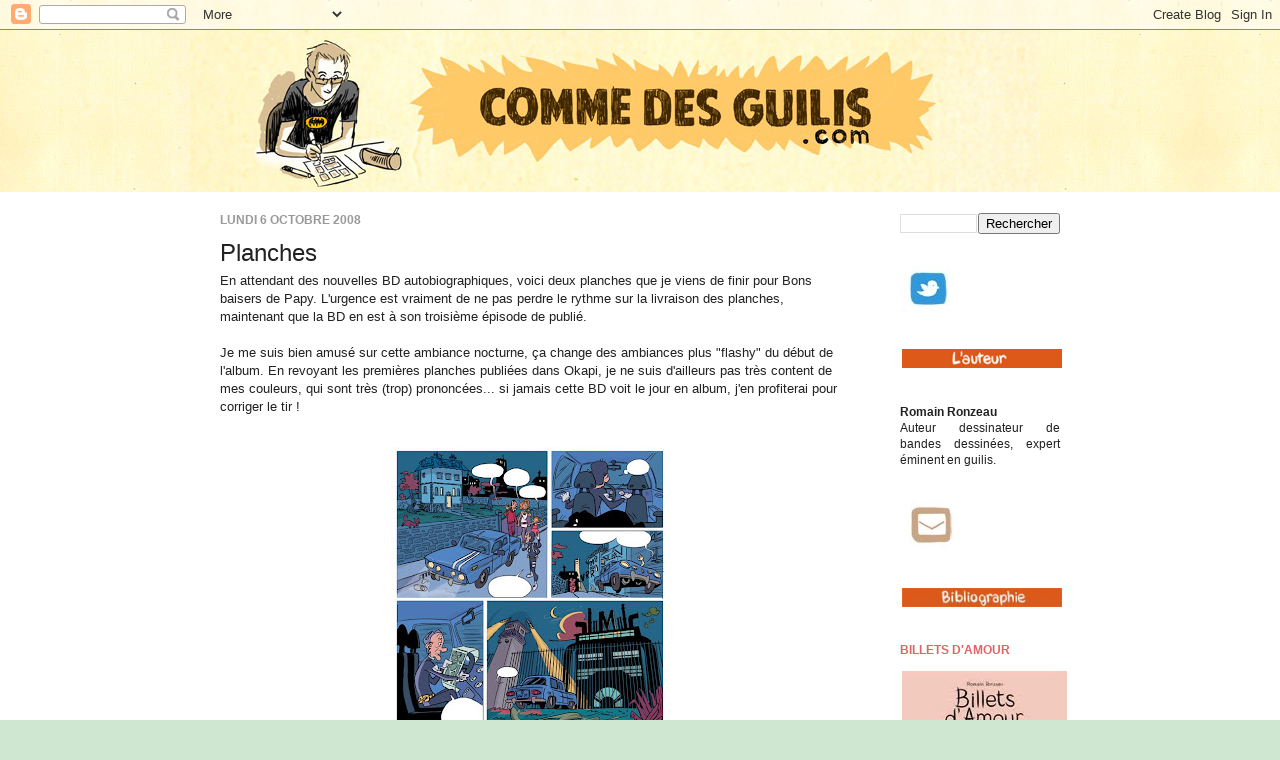

--- FILE ---
content_type: text/html; charset=UTF-8
request_url: http://commedesguilis.blogspot.com/2008/10/planches.html
body_size: 19539
content:
<!DOCTYPE html>
<html class='v2' dir='ltr' xmlns='http://www.w3.org/1999/xhtml' xmlns:b='http://www.google.com/2005/gml/b' xmlns:data='http://www.google.com/2005/gml/data' xmlns:expr='http://www.google.com/2005/gml/expr'>
<head>
<link href='https://www.blogger.com/static/v1/widgets/335934321-css_bundle_v2.css' rel='stylesheet' type='text/css'/>
<meta content='IE=EmulateIE7' http-equiv='X-UA-Compatible'/>
<meta content='width=1100' name='viewport'/>
<meta content='text/html; charset=UTF-8' http-equiv='Content-Type'/>
<meta content='blogger' name='generator'/>
<link href='http://commedesguilis.blogspot.com/favicon.ico' rel='icon' type='image/x-icon'/>
<link href='http://commedesguilis.blogspot.com/2008/10/planches.html' rel='canonical'/>
<link rel="alternate" type="application/atom+xml" title="Comme des guilis dans le bas du ventre... - Atom" href="http://commedesguilis.blogspot.com/feeds/posts/default" />
<link rel="alternate" type="application/rss+xml" title="Comme des guilis dans le bas du ventre... - RSS" href="http://commedesguilis.blogspot.com/feeds/posts/default?alt=rss" />
<link rel="service.post" type="application/atom+xml" title="Comme des guilis dans le bas du ventre... - Atom" href="https://www.blogger.com/feeds/3551806811909583099/posts/default" />

<link rel="alternate" type="application/atom+xml" title="Comme des guilis dans le bas du ventre... - Atom" href="http://commedesguilis.blogspot.com/feeds/4587917142426217548/comments/default" />
<!--Can't find substitution for tag [blog.ieCssRetrofitLinks]-->
<link href='https://blogger.googleusercontent.com/img/b/R29vZ2xl/AVvXsEgpIgbeWfEagqHBG12DIHUFYGpzB5CRHoOSu-u1F5Z7g0xQGSKOB-s4Eb36dKtW4P4TXeraFBlM6tmQ-hF-wIwrP2H-eluMeAOR5zCx3kcoPWy1TfjqdqnNJzlXUfezdqrZfRPcqVWEhQM/s400/PL31_small.jpg' rel='image_src'/>
<meta content='http://commedesguilis.blogspot.com/2008/10/planches.html' property='og:url'/>
<meta content='Planches' property='og:title'/>
<meta content='En attendant des nouvelles BD autobiographiques, voici deux planches que je viens de finir pour Bons baisers de Papy. L&#39;urgence est vraiment...' property='og:description'/>
<meta content='https://blogger.googleusercontent.com/img/b/R29vZ2xl/AVvXsEgpIgbeWfEagqHBG12DIHUFYGpzB5CRHoOSu-u1F5Z7g0xQGSKOB-s4Eb36dKtW4P4TXeraFBlM6tmQ-hF-wIwrP2H-eluMeAOR5zCx3kcoPWy1TfjqdqnNJzlXUfezdqrZfRPcqVWEhQM/w1200-h630-p-k-no-nu/PL31_small.jpg' property='og:image'/>
<title>Comme des guilis dans le bas du ventre...: Planches</title>
<style id='page-skin-1' type='text/css'><!--
/*
-----------------------------------------------
Blogger Template Style
Name:     Simple
Designer: Josh Peterson
URL:      www.noaesthetic.com
----------------------------------------------- */
/* Variable definitions
====================
<Variable name="keycolor" description="Main Color" type="color" default="#66bbdd"/>
<Group description="Page Text" selector="body">
<Variable name="body.font" description="Font" type="font"
default="normal normal 12px Arial, Tahoma, Helvetica, FreeSans, sans-serif"/>
<Variable name="body.text.color" description="Text Color" type="color" default="#222222"/>
</Group>
<Group description="Backgrounds" selector=".body-fauxcolumns-outer">
<Variable name="body.background.color" description="Outer Background" type="color" default="#66bbdd"/>
<Variable name="content.background.color" description="Main Background" type="color" default="#ffffff"/>
<Variable name="header.background.color" description="Header Background" type="color" default="transparent"/>
</Group>
<Group description="Links" selector=".main-outer">
<Variable name="link.color" description="Link Color" type="color" default="#2288bb"/>
<Variable name="link.visited.color" description="Visited Color" type="color" default="#888888"/>
<Variable name="link.hover.color" description="Hover Color" type="color" default="#33aaff"/>
</Group>
<Group description="Blog Title" selector=".header h1">
<Variable name="header.font" description="Font" type="font"
default="normal normal 60px Arial, Tahoma, Helvetica, FreeSans, sans-serif"/>
<Variable name="header.text.color" description="Title Color" type="color" default="#3399bb" />
</Group>
<Group description="Blog Description" selector=".header .description">
<Variable name="description.text.color" description="Description Color" type="color"
default="#777777" />
</Group>
<Group description="Tabs Text" selector=".tabs-inner .widget li a">
<Variable name="tabs.font" description="Font" type="font"
default="normal normal 14px Arial, Tahoma, Helvetica, FreeSans, sans-serif"/>
<Variable name="tabs.text.color" description="Text Color" type="color" default="#999999"/>
<Variable name="tabs.selected.text.color" description="Selected Color" type="color" default="#000000"/>
</Group>
<Group description="Tabs Background" selector=".tabs-outer .PageList">
<Variable name="tabs.background.color" description="Background Color" type="color" default="#f5f5f5"/>
<Variable name="tabs.selected.background.color" description="Selected Color" type="color" default="#eeeeee"/>
</Group>
<Group description="Post Title" selector="h3.post-title, .comments h4">
<Variable name="post.title.font" description="Font" type="font"
default="normal normal 22px Arial, Tahoma, Helvetica, FreeSans, sans-serif"/>
</Group>
<Group description="Date Header" selector=".date-header">
<Variable name="date.header.color" description="Text Color" type="color"
default="#222222"/>
<Variable name="date.header.background.color" description="Background Color" type="color"
default="transparent"/>
</Group>
<Group description="Post Footer" selector=".post-footer">
<Variable name="post.footer.text.color" description="Text Color" type="color" default="#666666"/>
<Variable name="post.footer.background.color" description="Background Color" type="color"
default="#f9f9f9"/>
<Variable name="post.footer.border.color" description="Shadow Color" type="color" default="#eeeeee"/>
</Group>
<Group description="Gadgets" selector="h2">
<Variable name="widget.title.font" description="Title Font" type="font"
default="normal bold 11px Arial, Tahoma, Helvetica, FreeSans, sans-serif"/>
<Variable name="widget.title.text.color" description="Title Color" type="color" default="#000000"/>
<Variable name="widget.alternate.text.color" description="Alternate Color" type="color" default="#999999"/>
</Group>
<Group description="Images" selector=".main-inner">
<Variable name="image.background.color" description="Background Color" type="color" default="#ffffff"/>
<Variable name="image.border.color" description="Border Color" type="color" default="#eeeeee"/>
<Variable name="image.text.color" description="Caption Text Color" type="color" default="#222222"/>
</Group>
<Group description="Accents" selector=".content-inner">
<Variable name="body.rule.color" description="Separator Line Color" type="color" default="#eeeeee"/>
<Variable name="tabs.border.color" description="Tabs Border Color" type="color" default="#ffffff"/>
</Group>
<Variable name="body.background" description="Body Background" type="background"
color="#cfe7d1" default="$(color) none repeat scroll top left"/>
<Variable name="body.background.override" description="Body Background Override" type="string" default=""/>
<Variable name="body.background.gradient.cap" description="Body Gradient Cap" type="url"
default="url(//www.blogblog.com/1kt/simple/gradients_light.png)"/>
<Variable name="body.background.gradient.tile" description="Body Gradient Tile" type="url"
default="url(//www.blogblog.com/1kt/simple/body_gradient_tile_light.png)"/>
<Variable name="content.background.color.selector" description="Content Background Color Selector" type="string" default=".content-inner"/>
<Variable name="content.padding" description="Content Padding" type="length" default="10px"/>
<Variable name="content.padding.horizontal" description="Content Horizontal Padding" type="length" default="0"/>
<Variable name="content.shadow.spread" description="Content Shadow Spread" type="length" default="40px"/>
<Variable name="content.shadow.spread.webkit" description="Content Shadow Spread (WebKit)" type="length" default="5px"/>
<Variable name="content.shadow.spread.ie" description="Content Shadow Spread (IE)" type="length" default="10px"/>
<Variable name="main.border.width" description="Main Border Width" type="length" default="0"/>
<Variable name="header.background.gradient" description="Header Gradient" type="url" default="none"/>
<Variable name="header.shadow.offset.left" description="Header Shadow Offset Left" type="length" default="-1px"/>
<Variable name="header.shadow.offset.top" description="Header Shadow Offset Top" type="length" default="-1px"/>
<Variable name="header.shadow.spread" description="Header Shadow Spread" type="length" default="1px"/>
<Variable name="header.padding" description="Header Padding" type="length" default="30px"/>
<Variable name="header.border.size" description="Header Border Size" type="length" default="1px"/>
<Variable name="header.bottom.border.size" description="Header Bottom Border Size" type="length" default="0"/>
<Variable name="header.border.horizontalsize" description="Header Horizontal Border Size" type="length" default="0"/>
<Variable name="description.text.size" description="Description Text Size" type="string" default="140%"/>
<Variable name="tabs.margin.top" description="Tabs Margin Top" type="length" default="0" />
<Variable name="tabs.margin.side" description="Tabs Side Margin" type="length" default="30px" />
<Variable name="tabs.background.gradient" description="Tabs Background Gradient" type="url"
default="url(//www.blogblog.com/1kt/simple/gradients_light.png)"/>
<Variable name="tabs.border.width" description="Tabs Border Width" type="length" default="1px"/>
<Variable name="tabs.bevel.border.width" description="Tabs Bevel Border Width" type="length" default="1px"/>
<Variable name="date.header.padding" description="Date Header Padding" type="string" default="inherit"/>
<Variable name="date.header.letterspacing" description="Date Header Letter Spacing" type="string" default="inherit"/>
<Variable name="date.header.margin" description="Date Header Margin" type="string" default="inherit"/>
<Variable name="post.margin.bottom" description="Post Bottom Margin" type="length" default="25px"/>
<Variable name="image.border.small.size" description="Image Border Small Size" type="length" default="2px"/>
<Variable name="image.border.large.size" description="Image Border Large Size" type="length" default="5px"/>
<Variable name="page.width.selector" description="Page Width Selector" type="string" default=".region-inner"/>
<Variable name="page.width" description="Page Width" type="string" default="auto"/>
<Variable name="main.section.margin" description="Main Section Margin" type="length" default="15px"/>
<Variable name="main.padding" description="Main Padding" type="length" default="15px"/>
<Variable name="main.padding.top" description="Main Padding Top" type="length" default="30px"/>
<Variable name="main.padding.bottom" description="Main Padding Bottom" type="length" default="30px"/>
<Variable name="paging.background"
color="#ffffff"
description="Background of blog paging area" type="background"
default="transparent none no-repeat scroll top center"/>
<Variable name="footer.bevel" description="Bevel border length of footer" type="length" default="0"/>
<Variable name="mobile.background.overlay" description="Mobile Background Overlay" type="string"
default="transparent none repeat scroll top left"/>
<Variable name="mobile.background.size" description="Mobile Background Size" type="string" default="auto"/>
<Variable name="mobile.button.color" description="Mobile Button Color" type="color" default="#ffffff" />
<Variable name="startSide" description="Side where text starts in blog language" type="automatic" default="left"/>
<Variable name="endSide" description="Side where text ends in blog language" type="automatic" default="right"/>
*/
/* Content
----------------------------------------------- */
body {
font: normal normal 12px Arial, Tahoma, Helvetica, FreeSans, sans-serif;
color: #222222;
background: #cfe7d1 url(http://4.bp.blogspot.com/-JGX11p4c-sw/UVK68rsZPdI/AAAAAAAAAbU/1zWsav5sd50/s0/Texture2.jpg) repeat scroll top left;
padding: 0 0 0 0;
background-attachment: scroll;
}
html body .content-outer {
min-width: 0;
max-width: 100%;
width: 100%;
}
a:link {
text-decoration:none;
color: #e06666;
}
a:visited {
text-decoration:none;
color: #dd5919;
}
a:hover {
text-decoration:underline;
color: #5dc2c0;
}
.body-fauxcolumn-outer .fauxcolumn-inner {
background: transparent none repeat scroll top left;
_background-image: none;
}
.body-fauxcolumn-outer .cap-top {
position: absolute;
z-index: 1;
height: 400px;
width: 100%;
background: #cfe7d1 url(http://4.bp.blogspot.com/-JGX11p4c-sw/UVK68rsZPdI/AAAAAAAAAbU/1zWsav5sd50/s0/Texture2.jpg) repeat scroll top left;
background-attachment: scroll;
}
.body-fauxcolumn-outer .cap-top .cap-left {
width: 100%;
background: transparent none repeat-x scroll top left;
_background-image: none;
}
.content-outer {
-moz-box-shadow: 0 0 0 rgba(0, 0, 0, .15);
-webkit-box-shadow: 0 0 0 rgba(0, 0, 0, .15);
-goog-ms-box-shadow: 0 0 0 #333333;
box-shadow: 0 0 0 rgba(0, 0, 0, .15);
margin-bottom: 1px;
}
.content-inner {
padding: 0 0;
}
.main-outer, .footer-outer {
background-color: #ffffff;
}
/* Header
----------------------------------------------- */
.header-outer {
background: transparent none repeat-x scroll 0 -400px;
_background-image: none;
}
.Header h1 {
font: normal normal 70px Arial, Tahoma, Helvetica, FreeSans, sans-serif;
color: #249fa3;
text-shadow: 0 0 0 rgba(0, 0, 0, .2);
}
.Header h1 a {
color: #249fa3;
}
.Header .description {
font-size: 200%;
color: #444444;
}
.header-inner .Header .titlewrapper {
padding: 22px 30px;
}
.header-inner .Header .descriptionwrapper {
padding: 0 30px;
}
/* Tabs
----------------------------------------------- */
.tabs-inner .section:first-child {
border-top: 0 solid #dddddd;
}
.tabs-inner .section:first-child ul {
margin-top: -0;
border-top: 0 solid #dddddd;
border-left: 0 solid #dddddd;
border-right: 0 solid #dddddd;
}
.tabs-inner .widget ul {
background: transparent none repeat-x scroll 0 -800px;
_background-image: none;
border-bottom: 0 solid #dddddd;
margin-top: 0;
margin-left: -0;
margin-right: -0;
}
.tabs-inner .widget li a {
display: inline-block;
padding: .6em 1em;
font: normal normal 20px Arial, Tahoma, Helvetica, FreeSans, sans-serif;
color: #00818b;
border-left: 0 solid #ffffff;
border-right: 0 solid #dddddd;
}
.tabs-inner .widget li:first-child a {
border-left: none;
}
.tabs-inner .widget li.selected a, .tabs-inner .widget li a:hover {
color: #444444;
background-color: #e06666;
text-decoration: none;
}
/* Columns
----------------------------------------------- */
.main-outer {
border-top: 1px solid #ffffff;
}
.fauxcolumn-left-outer .fauxcolumn-inner {
border-right: 1px solid #ffffff;
}
.fauxcolumn-right-outer .fauxcolumn-inner {
border-left: 1px solid #ffffff;
}
/* Headings
----------------------------------------------- */
h2 {
margin: 0 0 1em 0;
font: normal bold 12px Arial, Tahoma, Helvetica, FreeSans, sans-serif;
color: #e06666;
text-transform: uppercase;
}
/* Widgets
----------------------------------------------- */
.widget .zippy {
color: #999999;
text-shadow: 2px 2px 1px rgba(0, 0, 0, .1);
}
.widget .popular-posts ul {
list-style: none;
}
/* Posts
----------------------------------------------- */
.date-header span {
background-color: transparent;
color: #999999;
padding: inherit;
letter-spacing: inherit;
margin: inherit;
}
.main-inner {
padding-top: 20px;
padding-bottom: 30px;
}
.main-inner .column-center-inner {
padding: 0 15px;
}
.main-inner .column-center-inner .section {
margin: 0 15px;
}
.post {
margin: 0 0 40px 0;
}
h3.post-title, .comments h4 {
font: normal normal 24px Arial, Tahoma, Helvetica, FreeSans, sans-serif;
margin: 0em 0 0;
}
.post-body {
font-size: 110%;
line-height: 1.4;
position: relative;
}
.post-body img, .post-body .tr-caption-container, .Profile img, .Image img,
.BlogList .item-thumbnail img {
padding: 2px;
background: transparent;
border: 0px solid transparent;
}
.post-body img, .post-body .tr-caption-container {
padding: 5px;
}
.post-body .tr-caption-container {
color: transparent;
}
.post-body .tr-caption-container img {
padding: 0;
background: transparent;
border: none;
-moz-box-shadow: 0 0 0 rgba(0, 0, 0, .1);
-webkit-box-shadow: 0 0 0 rgba(0, 0, 0, .1);
box-shadow: 0 0 0 rgba(0, 0, 0, .1);
}
.post-header {
margin: 0 0 0.5em;
line-height: 1.6;
font-size: 90%;
}
.post-footer {
margin: 20px -2px 0;
padding: 5px 10px;
color: #666666;
background-color: #f9f9f9;
border-bottom: 1px solid #eeeeee;
line-height: 1.6;
font-size: 90%;
}
#comments .comment-author {
padding-top: 1.5em;
border-top: 1px solid #ffffff;
background-position: 0 1.5em;
}
#comments .comment-author:first-child {
padding-top: 0;
border-top: none;
}
.avatar-image-container {
margin: .2em 0 0;
}
#comments .avatar-image-container img {
border: 1px solid transparent;
}
/* Comments
----------------------------------------------- */
.comments .comments-content .icon.blog-author {
background-repeat: no-repeat;
background-image: url([data-uri]);
}
.comments .comments-content .loadmore a {
border-top: 1px solid #999999;
border-bottom: 1px solid #999999;
}
.comments .comment-thread.inline-thread {
background-color: #f9f9f9;
}
.comments .continue {
border-top: 2px solid #999999;
}
/* Accents
---------------------------------------------- */
.section-columns td.columns-cell {
border-left: 1px solid #ffffff;
}
.blog-pager {
background: transparent none no-repeat scroll top center;
}
.blog-pager-older-link, .home-link,
.blog-pager-newer-link {
background-color: #ffffff;
padding: 5px;
}
.footer-outer {
border-top: 0 dashed #bbbbbb;
}
/* Mobile
----------------------------------------------- */
body.mobile  {
background-size: auto;
}
.mobile .body-fauxcolumn-outer {
background: transparent none repeat scroll top left;
}
.mobile .body-fauxcolumn-outer .cap-top {
background-size: 100% auto;
}
.mobile .content-outer {
-webkit-box-shadow: 0 0 3px rgba(0, 0, 0, .15);
box-shadow: 0 0 3px rgba(0, 0, 0, .15);
}
body.mobile .AdSense {
margin: 0 -0;
}
.mobile .tabs-inner .widget ul {
margin-left: 0;
margin-right: 0;
}
.mobile .post {
margin: 0;
}
.mobile .main-inner .column-center-inner .section {
margin: 0;
}
.mobile .date-header span {
padding: 0.1em 10px;
margin: 0 -10px;
}
.mobile h3.post-title {
margin: 0;
}
.mobile .blog-pager {
background: transparent none no-repeat scroll top center;
}
.mobile .footer-outer {
border-top: none;
}
.mobile .main-inner, .mobile .footer-inner {
background-color: #ffffff;
}
.mobile-index-contents {
color: #222222;
}
.mobile-link-button {
background-color: #e06666;
}
.mobile-link-button a:link, .mobile-link-button a:visited {
color: #ffffff;
}
.mobile .tabs-inner .section:first-child {
border-top: none;
}
.mobile .tabs-inner .PageList .widget-content {
background-color: #e06666;
color: #444444;
border-top: 0 solid #dddddd;
border-bottom: 0 solid #dddddd;
}
.mobile .tabs-inner .PageList .widget-content .pagelist-arrow {
border-left: 1px solid #dddddd;
}

--></style>
<style id='template-skin-1' type='text/css'><!--
body {
min-width: 900px;
}
.content-outer, .content-fauxcolumn-outer, .region-inner {
min-width: 900px;
max-width: 900px;
_width: 900px;
}
.main-inner .columns {
padding-left: 0;
padding-right: 220px;
}
.main-inner .fauxcolumn-center-outer {
left: 0;
right: 220px;
/* IE6 does not respect left and right together */
_width: expression(this.parentNode.offsetWidth -
parseInt("0") -
parseInt("220px") + 'px');
}
.main-inner .fauxcolumn-left-outer {
width: 0;
}
.main-inner .fauxcolumn-right-outer {
width: 220px;
}
.main-inner .column-left-outer {
width: 0;
right: 100%;
margin-left: -0;
}
.main-inner .column-right-outer {
width: 220px;
margin-right: -220px;
}
#layout {
min-width: 0;
}
#layout .content-outer {
min-width: 0;
width: 800px;
}
#layout .region-inner {
min-width: 0;
width: auto;
}
--></style>
<link href='https://www.blogger.com/dyn-css/authorization.css?targetBlogID=3551806811909583099&amp;zx=5d9d5e58-b3fc-4db7-b0f2-ef86c1f6b256' media='none' onload='if(media!=&#39;all&#39;)media=&#39;all&#39;' rel='stylesheet'/><noscript><link href='https://www.blogger.com/dyn-css/authorization.css?targetBlogID=3551806811909583099&amp;zx=5d9d5e58-b3fc-4db7-b0f2-ef86c1f6b256' rel='stylesheet'/></noscript>
<meta name='google-adsense-platform-account' content='ca-host-pub-1556223355139109'/>
<meta name='google-adsense-platform-domain' content='blogspot.com'/>

</head>
<body class='loading'>
<div class='navbar section' id='navbar'><div class='widget Navbar' data-version='1' id='Navbar1'><script type="text/javascript">
    function setAttributeOnload(object, attribute, val) {
      if(window.addEventListener) {
        window.addEventListener('load',
          function(){ object[attribute] = val; }, false);
      } else {
        window.attachEvent('onload', function(){ object[attribute] = val; });
      }
    }
  </script>
<div id="navbar-iframe-container"></div>
<script type="text/javascript" src="https://apis.google.com/js/platform.js"></script>
<script type="text/javascript">
      gapi.load("gapi.iframes:gapi.iframes.style.bubble", function() {
        if (gapi.iframes && gapi.iframes.getContext) {
          gapi.iframes.getContext().openChild({
              url: 'https://www.blogger.com/navbar/3551806811909583099?po\x3d4587917142426217548\x26origin\x3dhttp://commedesguilis.blogspot.com',
              where: document.getElementById("navbar-iframe-container"),
              id: "navbar-iframe"
          });
        }
      });
    </script><script type="text/javascript">
(function() {
var script = document.createElement('script');
script.type = 'text/javascript';
script.src = '//pagead2.googlesyndication.com/pagead/js/google_top_exp.js';
var head = document.getElementsByTagName('head')[0];
if (head) {
head.appendChild(script);
}})();
</script>
</div></div>
<div class='body-fauxcolumns'>
<div class='fauxcolumn-outer body-fauxcolumn-outer'>
<div class='cap-top'>
<div class='cap-left'></div>
<div class='cap-right'></div>
</div>
<div class='fauxborder-left'>
<div class='fauxborder-right'></div>
<div class='fauxcolumn-inner'>
</div>
</div>
<div class='cap-bottom'>
<div class='cap-left'></div>
<div class='cap-right'></div>
</div>
</div>
</div>
<div class='content'>
<div class='content-fauxcolumns'>
<div class='fauxcolumn-outer content-fauxcolumn-outer'>
<div class='cap-top'>
<div class='cap-left'></div>
<div class='cap-right'></div>
</div>
<div class='fauxborder-left'>
<div class='fauxborder-right'></div>
<div class='fauxcolumn-inner'>
</div>
</div>
<div class='cap-bottom'>
<div class='cap-left'></div>
<div class='cap-right'></div>
</div>
</div>
</div>
<div class='content-outer'>
<div class='content-cap-top cap-top'>
<div class='cap-left'></div>
<div class='cap-right'></div>
</div>
<div class='fauxborder-left content-fauxborder-left'>
<div class='fauxborder-right content-fauxborder-right'></div>
<div class='content-inner'>
<header>
<div class='header-outer'>
<div class='header-cap-top cap-top'>
<div class='cap-left'></div>
<div class='cap-right'></div>
</div>
<div class='fauxborder-left header-fauxborder-left'>
<div class='fauxborder-right header-fauxborder-right'></div>
<div class='region-inner header-inner'>
<div class='header section' id='header'><div class='widget Header' data-version='1' id='Header1'>
<div id='header-inner'>
<a href='http://commedesguilis.blogspot.com/' style='display: block'>
<img alt='Comme des guilis dans le bas du ventre...' height='162px; ' id='Header1_headerimg' src='https://blogger.googleusercontent.com/img/b/R29vZ2xl/AVvXsEgdRh-VNLytZ6iLRy-crKfkBMzh5gBFhcDql7978qt8Tydf6fdDVjVixkJZlwY2RTCKj9FSMnSHXRw702gBDrUu7A72LgPqpV2mv5Ls-PN6MnViNZ5q34NSmcZkG7NIdWzg0Wi784jjV6I/s1600/BANNIERE-new.jpg' style='display: block' width='850px; '/>
</a>
</div>
</div></div>
</div>
</div>
<div class='header-cap-bottom cap-bottom'>
<div class='cap-left'></div>
<div class='cap-right'></div>
</div>
</div>
</header>
<div class='tabs-outer'>
<div class='tabs-cap-top cap-top'>
<div class='cap-left'></div>
<div class='cap-right'></div>
</div>
<div class='fauxborder-left tabs-fauxborder-left'>
<div class='fauxborder-right tabs-fauxborder-right'></div>
<div class='region-inner tabs-inner'>
<div class='tabs no-items section' id='crosscol'></div>
<div class='tabs no-items section' id='crosscol-overflow'></div>
</div>
</div>
<div class='tabs-cap-bottom cap-bottom'>
<div class='cap-left'></div>
<div class='cap-right'></div>
</div>
</div>
<div class='main-outer'>
<div class='main-cap-top cap-top'>
<div class='cap-left'></div>
<div class='cap-right'></div>
</div>
<div class='fauxborder-left main-fauxborder-left'>
<div class='fauxborder-right main-fauxborder-right'></div>
<div class='region-inner main-inner'>
<div class='columns fauxcolumns'>
<div class='fauxcolumn-outer fauxcolumn-center-outer'>
<div class='cap-top'>
<div class='cap-left'></div>
<div class='cap-right'></div>
</div>
<div class='fauxborder-left'>
<div class='fauxborder-right'></div>
<div class='fauxcolumn-inner'>
</div>
</div>
<div class='cap-bottom'>
<div class='cap-left'></div>
<div class='cap-right'></div>
</div>
</div>
<div class='fauxcolumn-outer fauxcolumn-left-outer'>
<div class='cap-top'>
<div class='cap-left'></div>
<div class='cap-right'></div>
</div>
<div class='fauxborder-left'>
<div class='fauxborder-right'></div>
<div class='fauxcolumn-inner'>
</div>
</div>
<div class='cap-bottom'>
<div class='cap-left'></div>
<div class='cap-right'></div>
</div>
</div>
<div class='fauxcolumn-outer fauxcolumn-right-outer'>
<div class='cap-top'>
<div class='cap-left'></div>
<div class='cap-right'></div>
</div>
<div class='fauxborder-left'>
<div class='fauxborder-right'></div>
<div class='fauxcolumn-inner'>
</div>
</div>
<div class='cap-bottom'>
<div class='cap-left'></div>
<div class='cap-right'></div>
</div>
</div>
<!-- corrects IE6 width calculation -->
<div class='columns-inner'>
<div class='column-center-outer'>
<div class='column-center-inner'>
<div class='main section' id='main'><div class='widget Blog' data-version='1' id='Blog1'>
<div class='blog-posts hfeed'>

          <div class="date-outer">
        
<h2 class='date-header'><span>lundi 6 octobre 2008</span></h2>

          <div class="date-posts">
        
<div class='post-outer'>
<div class='post hentry'>
<a name='4587917142426217548'></a>
<h3 class='post-title entry-title'>
Planches
</h3>
<div class='post-header'>
<div class='post-header-line-1'></div>
</div>
<div class='post-body entry-content' id='post-body-4587917142426217548'>
En attendant des nouvelles BD autobiographiques, voici deux planches que je viens de finir pour Bons baisers de Papy. L'urgence est vraiment de ne pas perdre le rythme sur la livraison des planches, maintenant que la BD en est à son troisième épisode de publié.<br /><br />Je me suis bien amusé sur cette ambiance nocturne, ça change des ambiances plus "flashy" du début de l'album. En revoyant les premières planches publiées dans Okapi, je ne suis d'ailleurs pas très content de mes couleurs, qui sont très (trop) prononcées... si jamais cette BD voit le jour en album, j'en profiterai pour corriger le tir !<br /><br /><a href="https://blogger.googleusercontent.com/img/b/R29vZ2xl/AVvXsEgpIgbeWfEagqHBG12DIHUFYGpzB5CRHoOSu-u1F5Z7g0xQGSKOB-s4Eb36dKtW4P4TXeraFBlM6tmQ-hF-wIwrP2H-eluMeAOR5zCx3kcoPWy1TfjqdqnNJzlXUfezdqrZfRPcqVWEhQM/s1600-h/PL31_small.jpg"><img alt="" border="0" id="BLOGGER_PHOTO_ID_5253980280247200370" src="https://blogger.googleusercontent.com/img/b/R29vZ2xl/AVvXsEgpIgbeWfEagqHBG12DIHUFYGpzB5CRHoOSu-u1F5Z7g0xQGSKOB-s4Eb36dKtW4P4TXeraFBlM6tmQ-hF-wIwrP2H-eluMeAOR5zCx3kcoPWy1TfjqdqnNJzlXUfezdqrZfRPcqVWEhQM/s400/PL31_small.jpg" style="display:block; margin:0px auto 10px; text-align:center;cursor:pointer; cursor:hand;" /></a><br /><br /><a href="https://blogger.googleusercontent.com/img/b/R29vZ2xl/AVvXsEgnPhZbxR3YKXXH-ApMQ1qdmno3Ct4TEng7SFqYiAWQMHtrMH-_1cgaOHr-OwWrjxcE7KzV1OC7pCB9AWEa-71kvbDr_z-GrjRTgXMow6-2NLveDLKnnOSP1rnkMQ5a3VaCxhAcQyKteWg/s1600-h/PL32_small.jpg"><img alt="" border="0" id="BLOGGER_PHOTO_ID_5253980200869084962" src="https://blogger.googleusercontent.com/img/b/R29vZ2xl/AVvXsEgnPhZbxR3YKXXH-ApMQ1qdmno3Ct4TEng7SFqYiAWQMHtrMH-_1cgaOHr-OwWrjxcE7KzV1OC7pCB9AWEa-71kvbDr_z-GrjRTgXMow6-2NLveDLKnnOSP1rnkMQ5a3VaCxhAcQyKteWg/s400/PL32_small.jpg" style="display:block; margin:0px auto 10px; text-align:center;cursor:pointer; cursor:hand;" /></a>
<div style='clear: both;'></div>
</div>
<div class='post-footer'>
<div class='post-footer-line post-footer-line-1'><span class='post-author vcard'>
Publié par
<span class='fn'>
<a href='https://www.blogger.com/profile/01059766024383999503' rel='author' title='author profile'>
Romain Ronzeau
</a>
</span>
</span>
<span class='post-comment-link'>
</span>
<span class='post-icons'>
</span>
</div>
<div class='post-footer-line post-footer-line-2'><span class='post-labels'>
Libellés :
<a href='http://commedesguilis.blogspot.com/search/label/Publications' rel='tag'>Publications</a>
</span>
</div>
<div class='post-footer-line post-footer-line-3'></div>
</div>
</div>
<div class='comments' id='comments'>
<a name='comments'></a>
<h4>1&#160;commentaire:</h4>
<div id='Blog1_comments-block-wrapper'>
<dl class='avatar-comment-indent' id='comments-block'>
<dt class='comment-author ' id='c3480581690645879122'>
<a name='c3480581690645879122'></a>
<div class="avatar-image-container vcard"><span dir="ltr"><a href="https://www.blogger.com/profile/05382112891674792714" target="" rel="nofollow" onclick="" class="avatar-hovercard" id="av-3480581690645879122-05382112891674792714"><img src="https://resources.blogblog.com/img/blank.gif" width="35" height="35" class="delayLoad" style="display: none;" longdesc="//blogger.googleusercontent.com/img/b/R29vZ2xl/AVvXsEjXUZ2RHZ9f8MJQTwhmslRJys1e9JSzL1sHqxNTI-2E0E_m0zqYZYLaBV6V0smfGLRjnhIgbi1G3dTXzLF40bdTv2IXLBXPYRT_0uox-hIs0kNMZJO_68vdTqVLL5QMaw/s45-c/*" alt="" title="Lorenzo">

<noscript><img src="//blogger.googleusercontent.com/img/b/R29vZ2xl/AVvXsEjXUZ2RHZ9f8MJQTwhmslRJys1e9JSzL1sHqxNTI-2E0E_m0zqYZYLaBV6V0smfGLRjnhIgbi1G3dTXzLF40bdTv2IXLBXPYRT_0uox-hIs0kNMZJO_68vdTqVLL5QMaw/s45-c/*" width="35" height="35" class="photo" alt=""></noscript></a></span></div>
<a href='https://www.blogger.com/profile/05382112891674792714' rel='nofollow'>Lorenzo</a>
a dit&#8230;
</dt>
<dd class='comment-body' id='Blog1_cmt-3480581690645879122'>
<p>
Tres chouette boulot.
</p>
</dd>
<dd class='comment-footer'>
<span class='comment-timestamp'>
<a href='http://commedesguilis.blogspot.com/2008/10/planches.html?showComment=1223369280000#c3480581690645879122' title='comment permalink'>
7 octobre 2008 à 10:48
</a>
<span class='item-control blog-admin pid-2111611593'>
<a class='comment-delete' href='https://www.blogger.com/comment/delete/3551806811909583099/3480581690645879122' title='Supprimer le commentaire'>
<img src='https://resources.blogblog.com/img/icon_delete13.gif'/>
</a>
</span>
</span>
</dd>
</dl>
</div>
<p class='comment-footer'>
<a href='https://www.blogger.com/comment/fullpage/post/3551806811909583099/4587917142426217548' onclick=''>Enregistrer un commentaire</a>
</p>
</div>
</div>

        </div></div>
      
</div>
<div class='blog-pager' id='blog-pager'>
<span id='blog-pager-newer-link'>
<a class='blog-pager-newer-link' href='http://commedesguilis.blogspot.com/2008/10/boulot-boulot-boulot-jai-dit-boulot.html' id='Blog1_blog-pager-newer-link' title='Article plus récent'>Article plus récent</a>
</span>
<span id='blog-pager-older-link'>
<a class='blog-pager-older-link' href='http://commedesguilis.blogspot.com/2008/09/seuls-la-maison.html' id='Blog1_blog-pager-older-link' title='Article plus ancien'>Article plus ancien</a>
</span>
<a class='home-link' href='http://commedesguilis.blogspot.com/'>Accueil</a>
</div>
<div class='clear'></div>
<div class='post-feeds'>
<div class='feed-links'>
Inscription à :
<a class='feed-link' href='http://commedesguilis.blogspot.com/feeds/4587917142426217548/comments/default' target='_blank' type='application/atom+xml'>Publier les commentaires (Atom)</a>
</div>
</div>
</div></div>
</div>
</div>
<div class='column-left-outer'>
<div class='column-left-inner'>
<aside>
</aside>
</div>
</div>
<div class='column-right-outer'>
<div class='column-right-inner'>
<aside>
<div class='sidebar section' id='sidebar-right-1'><div class='widget BlogSearch' data-version='1' id='BlogSearch1'>
<div class='widget-content'>
<div id='BlogSearch1_form'>
<form action='http://commedesguilis.blogspot.com/search' class='gsc-search-box' target='_top'>
<table cellpadding='0' cellspacing='0' class='gsc-search-box'>
<tbody>
<tr>
<td class='gsc-input'>
<input autocomplete='off' class='gsc-input' name='q' size='10' title='search' type='text' value=''/>
</td>
<td class='gsc-search-button'>
<input class='gsc-search-button' title='search' type='submit' value='Rechercher'/>
</td>
</tr>
</tbody>
</table>
</form>
</div>
</div>
<div class='clear'></div>
</div><div class='widget Image' data-version='1' id='Image15'>
<div class='widget-content'>
<a href='https://twitter.com/RomainRonzeau?lang=fr'>
<img alt='' height='45' id='Image15_img' src='https://blogger.googleusercontent.com/img/b/R29vZ2xl/AVvXsEiwsSqyqJqLq9j3tNEO0Sp6bcu7lXb8NS6LiSoaPhnxmAkjYEJ__1b6wT8GDibk84DT8toxMfWoUuxQw-MMqYZRWk4ZEhyIVfAlj_-WSG7UIs6tFFWHfXSKNC0LKcHAEGVZMkuNzu-osnM/s1600/TWITTERc.jpg' width='51'/>
</a>
<br/>
</div>
<div class='clear'></div>
</div><div class='widget Image' data-version='1' id='Image5'>
<div class='widget-content'>
<img alt='' height='25' id='Image5_img' src='https://blogger.googleusercontent.com/img/b/R29vZ2xl/AVvXsEi7FqP8ffKb3qN_ev6ojhQoWcPy_a-q7DiuL6A3RCEEdxDX86bvc5tRxr4QEeIax61euup_FJZIE9eQQYeQrWCS3vyn7G4VCb5gOdrr35qS6Q-0MeJwYEJwIxmzTLGtppzMFcaS-16Kgts/s210/BIO-n.jpg' width='210'/>
<br/>
</div>
<div class='clear'></div>
</div><div class='widget Text' data-version='1' id='Text1'>
<div class='widget-content'>
<p align="justify"> <b></b><b>Romain Ronzeau</b><br/>Auteur dessinateur de bandes dessinées, expert éminent en guilis.</p>
</div>
<div class='clear'></div>
</div><div class='widget Image' data-version='1' id='Image16'>
<div class='widget-content'>
<a href='mailto:ronzeaur@msn.com'>
<img alt='' height='50' id='Image16_img' src='https://blogger.googleusercontent.com/img/b/R29vZ2xl/AVvXsEiFwuJv5HAfXLeDUak9z_uvTNmt-Kuk9JEs1hicg-OpoQuS-1Ko-ZP_V2RUb0XdAN1LSDtMdfvV9evMNKZRM8Tt-rCznMR3hwPu7Y72eyYGY1HCHHCdfgCAIjzBqh3q433zaWb3tL4EkMg/s1600/MAILc.jpg' width='57'/>
</a>
<br/>
</div>
<div class='clear'></div>
</div><div class='widget Image' data-version='1' id='Image7'>
<div class='widget-content'>
<img alt='' height='25' id='Image7_img' src='https://blogger.googleusercontent.com/img/b/R29vZ2xl/AVvXsEjQ4_aiCagVFrIqNKmvsX5pO5TAJGrXbp5xrV7M7CUvWLwn9givhOtl_PopcXgwaav0h97Vxd3GiHib_HCiOOilP59v8uwOp0yXU3OdIXX2mllt-fFZbT_n7rRECoOMM5TpPwME__QURQA/s210/Publications-n.jpg' width='210'/>
<br/>
</div>
<div class='clear'></div>
</div><div class='widget Image' data-version='1' id='Image14'>
<h2>Billets d'Amour</h2>
<div class='widget-content'>
<a href='http://www.amazon.fr/Billets-damour-Romain-Ronzeau/dp/2756048054'>
<img alt='Billets d&#39;Amour' height='237' id='Image14_img' src='https://blogger.googleusercontent.com/img/b/R29vZ2xl/AVvXsEjVpTWoRisQkcM3IUZtZWpbqVH_p2fhyphenhyphenHshr4kl37351f9vV0g3AqM-Mxxu0tUydcR4kQdQcOB31PfCHT9rCE1aFlfHUAnJ_pRjpFOKS04p99jhaFrHVGfpOQU-4lIzrvHCdBssLgRum7Q/s1600/BILLETS-AMOUR_COUV.jpg' width='165'/>
</a>
<br/>
<span class='caption'>2014 - ed. Delcourt. Best of du blog avec plein d'inédits !</span>
</div>
<div class='clear'></div>
</div><div class='widget Image' data-version='1' id='Image2'>
<h2>Carnets de Mariage</h2>
<div class='widget-content'>
<a href='http://www.amazon.fr/Carnets-mariage-Romain-Ronzeau/dp/2756027308/ref=sr_1_4?ie=UTF8&qid=1364382388&sr=8-4'>
<img alt='Carnets de Mariage' height='230' id='Image2_img' src='https://blogger.googleusercontent.com/img/b/R29vZ2xl/AVvXsEjwp-CS-9qc69GLXPIlPBswzCZQJMLa4GTIAsLnIMEj-cy2iHaPHVrnFzeof-KnOFjqjV6kg4-bTEwwdpj-pdeLpQ6sb6IyDR78hcvnHyUxoGDODDNxDyRR-29pUcSb2aRCJPvY0nmk0p4/s1600/COUVERTURE4c.jpg' width='165'/>
</a>
<br/>
<span class='caption'>2013 - ed. Delcourt</span>
</div>
<div class='clear'></div>
</div><div class='widget Image' data-version='1' id='Image17'>
<h2>ESPIONS DE FAMILLE</h2>
<div class='widget-content'>
<img alt='ESPIONS DE FAMILLE' height='215' id='Image17_img' src='https://blogger.googleusercontent.com/img/b/R29vZ2xl/AVvXsEgnHu7jZNNPs1PNxACeHhDHvQzAVhypUXFQk0kRnsy-x8wduTcQ7fnrkkSaXZh9oF9gpVJoyDIuHvzcVs8K6gB1R6EucTV05Xm0ZU-wDmupGxX2SV_a7WVox6oqrj83lUuDbtD0t-RZ2oI/s1600/couv-espions6.jpg' width='165'/>
<br/>
<span class='caption'>2018 -Tome 6 : Pater Monster (scénario : T. Gaudin - ed. BD Kids)</span>
</div>
<div class='clear'></div>
</div><div class='widget Image' data-version='1' id='Image4'>
<div class='widget-content'>
<a href='https://www.lalibrairie.com/tous-les-livres/l-espionne-qui-m-aimait-espions-de-famille-vol--5-thierry-gaudin-romain-ronzeau-9782747072410.html'>
<img alt='' height='223' id='Image4_img' src='https://blogger.googleusercontent.com/img/b/R29vZ2xl/AVvXsEjtFCU806xCM-sF5I9FdewsMnCbFTJn_-8gUHY1NJSN9G5LijD9KiSZps35dqAgZFwKOHoFZoanofQVqMc61XOAA820Q1vrVXSfU5Iq0osryXd2-X1YWouW8tLGWaJ52LQcdZC3G-47Lcs/s1600/couv-espions-5.jpg' width='165'/>
</a>
<br/>
<span class='caption'>2017 - Tome 5 : L'espionne qui m'aimait (scénario : T. Gaudin - ed. BD Kids)</span>
</div>
<div class='clear'></div>
</div><div class='widget Image' data-version='1' id='Image13'>
<div class='widget-content'>
<a href='https://www.lalibrairie.com/tous-les-livres/l-etoffe-des-doubles-zeros-espions-de-famille-vol--4-thierry-gaudin-romain-ronzeau-9782747055499.html'>
<img alt='' height='222' id='Image13_img' src='https://blogger.googleusercontent.com/img/b/R29vZ2xl/AVvXsEj72d32-zjwPJBcboAnv1H_pB3HBl5Bo9n1HQdSzQ4mpIvuCLavRk6U8DRcf8nbe-2jQar5BqnT608Kdazx1OrlgzZmEEO3ma3ce8IBqfrUMUL778a5xcQmeYLXaUYpzDPeePMYMoAU-Wo/s1600/9782747055499_1_75.jpg' width='165'/>
</a>
<br/>
<span class='caption'>2015 - Tome 4 : L'étoffe des double zéros (scénario : T. Gaudin - ed. BD Kids)</span>
</div>
<div class='clear'></div>
</div><div class='widget Image' data-version='1' id='Image3'>
<div class='widget-content'>
<a href='http://www.lesautresgens.com/spip.php?rubrique105'>
<img alt='' height='129' id='Image3_img' src='https://blogger.googleusercontent.com/img/b/R29vZ2xl/AVvXsEjfylKeZ5ehHVVqVadqJlPi_nHim_MApotr86CbM4oSVakt6j3iGASJCpjjjJe152UWDZoswQzTeWdHfT658fr4ns8TCDPMegDzQMlqiSl3FNZydQvFaCDqPeGtqGSsZsT7o3fzfCUN368/s1600/index_02.jpg' width='165'/>
</a>
<br/>
<span class='caption'>Les Autres Gens (2011-2012 - 4 épisodes - scénario : Cadène, Safieddine, Wandrille)</span>
</div>
<div class='clear'></div>
</div><div class='widget Image' data-version='1' id='Image12'>
<div class='widget-content'>
<a href='http://www.amazon.fr/Love-air-guitare-Romain-Ronzeau/dp/2756021989/ref=sr_1_1?s=books&ie=UTF8&qid=1322123613&sr=1-1'>
<img alt='' height='220' id='Image12_img' src='https://blogger.googleusercontent.com/img/b/R29vZ2xl/AVvXsEiVb8Ws_6FVAfUcvSYmsfz92qu2kSrRcKwMdeHzIkjKUA5FOpxa0VMv0waq9WZSwkm9X7J-rtK42TpGuR2WjCcH6D_KEvXhQ_14T4P6LHtvyV5yb7YK3bfa_-F1ARCgYLh3oEOQn0NvPyM/s220/9782756021980_SMALL.jpg' width='165'/>
</a>
<br/>
<span class='caption'>2011 - 288 Pages - Scénario : Yann Le Quellec (ed. Delcourt Mirages)</span>
</div>
<div class='clear'></div>
</div><div class='widget Image' data-version='1' id='Image6'>
<div class='widget-content'>
<img alt='' height='25' id='Image6_img' src='https://blogger.googleusercontent.com/img/b/R29vZ2xl/AVvXsEhV6tIFmq8DNMfrZbJQispNrDXhcUJkl7bzV8aVQ-s5DScWBjAi_kkOfJPiuB8EySzJSB2eH8HfH9kQRM7ggXXEo33Dv7SEJXDvu8DmT2u6q6DEYtRx0TF3EkdrsHhFni70Kz83Mam9xik/s210/CATEGORIES-n.jpg' width='210'/>
<br/>
</div>
<div class='clear'></div>
</div><div class='widget Label' data-version='1' id='Label1'>
<div class='widget-content list-label-widget-content'>
<ul>
<li>
<a dir='ltr' href='http://commedesguilis.blogspot.com/search/label/24h%20de%20la%20BD'>24h de la BD</a>
<span dir='ltr'>(3)</span>
</li>
<li>
<a dir='ltr' href='http://commedesguilis.blogspot.com/search/label/Bande%20des%204'>Bande des 4</a>
<span dir='ltr'>(21)</span>
</li>
<li>
<a dir='ltr' href='http://commedesguilis.blogspot.com/search/label/Batman'>Batman</a>
<span dir='ltr'>(13)</span>
</li>
<li>
<a dir='ltr' href='http://commedesguilis.blogspot.com/search/label/Blatte-Man'>Blatte-Man</a>
<span dir='ltr'>(2)</span>
</li>
<li>
<a dir='ltr' href='http://commedesguilis.blogspot.com/search/label/Carnets%20de%20mariage'>Carnets de mariage</a>
<span dir='ltr'>(17)</span>
</li>
<li>
<a dir='ltr' href='http://commedesguilis.blogspot.com/search/label/Dessinateur%20%3A%20un%20m%C3%A9tier'>Dessinateur : un métier</a>
<span dir='ltr'>(33)</span>
</li>
<li>
<a dir='ltr' href='http://commedesguilis.blogspot.com/search/label/FAQ'>FAQ</a>
<span dir='ltr'>(1)</span>
</li>
<li>
<a dir='ltr' href='http://commedesguilis.blogspot.com/search/label/Festivals'>Festivals</a>
<span dir='ltr'>(16)</span>
</li>
<li>
<a dir='ltr' href='http://commedesguilis.blogspot.com/search/label/Geekeries'>Geekeries</a>
<span dir='ltr'>(39)</span>
</li>
<li>
<a dir='ltr' href='http://commedesguilis.blogspot.com/search/label/Goldorak'>Goldorak</a>
<span dir='ltr'>(3)</span>
</li>
<li>
<a dir='ltr' href='http://commedesguilis.blogspot.com/search/label/Guili-Man'>Guili-Man</a>
<span dir='ltr'>(2)</span>
</li>
<li>
<a dir='ltr' href='http://commedesguilis.blogspot.com/search/label/Kritix%20Girl'>Kritix Girl</a>
<span dir='ltr'>(6)</span>
</li>
<li>
<a dir='ltr' href='http://commedesguilis.blogspot.com/search/label/Livrets%20de%20Famille'>Livrets de Famille</a>
<span dir='ltr'>(9)</span>
</li>
<li>
<a dir='ltr' href='http://commedesguilis.blogspot.com/search/label/Publications'>Publications</a>
<span dir='ltr'>(46)</span>
</li>
<li>
<a dir='ltr' href='http://commedesguilis.blogspot.com/search/label/Quotidien'>Quotidien</a>
<span dir='ltr'>(69)</span>
</li>
<li>
<a dir='ltr' href='http://commedesguilis.blogspot.com/search/label/Vie%20de%20couple'>Vie de couple</a>
<span dir='ltr'>(53)</span>
</li>
<li>
<a dir='ltr' href='http://commedesguilis.blogspot.com/search/label/Vie%20du%20Blog'>Vie du Blog</a>
<span dir='ltr'>(15)</span>
</li>
<li>
<a dir='ltr' href='http://commedesguilis.blogspot.com/search/label/Vieux%20dessins'>Vieux dessins</a>
<span dir='ltr'>(37)</span>
</li>
</ul>
<div class='clear'></div>
</div>
</div><div class='widget Image' data-version='1' id='Image9'>
<div class='widget-content'>
<img alt='' height='25' id='Image9_img' src='https://blogger.googleusercontent.com/img/b/R29vZ2xl/AVvXsEhIA5NHz5PgBQdecuxkgPL-bPxl0gqi-tsxuFYMf4rB1YAOc9n-dqdPyPGpDAjYyv9-q38O1IOkvqeQx5rE7vSGgDrug-240xslpviE5omkPDn4Lqu3YM63TyJU-OX0ZiVONRP03_vNusc/s210/ABONNES-n.jpg' width='210'/>
<br/>
</div>
<div class='clear'></div>
</div><div class='widget Followers' data-version='1' id='Followers1'>
<div class='widget-content'>
<div id='Followers1-wrapper'>
<div style='margin-right:2px;'>
<div><script type="text/javascript" src="https://apis.google.com/js/platform.js"></script>
<div id="followers-iframe-container"></div>
<script type="text/javascript">
    window.followersIframe = null;
    function followersIframeOpen(url) {
      gapi.load("gapi.iframes", function() {
        if (gapi.iframes && gapi.iframes.getContext) {
          window.followersIframe = gapi.iframes.getContext().openChild({
            url: url,
            where: document.getElementById("followers-iframe-container"),
            messageHandlersFilter: gapi.iframes.CROSS_ORIGIN_IFRAMES_FILTER,
            messageHandlers: {
              '_ready': function(obj) {
                window.followersIframe.getIframeEl().height = obj.height;
              },
              'reset': function() {
                window.followersIframe.close();
                followersIframeOpen("https://www.blogger.com/followers/frame/3551806811909583099?colors\x3dCgt0cmFuc3BhcmVudBILdHJhbnNwYXJlbnQaByMyMjIyMjIiByNlMDY2NjYqByNmZmZmZmYyByNlMDY2NjY6ByMyMjIyMjJCByNlMDY2NjZKByM5OTk5OTlSByNlMDY2NjZaC3RyYW5zcGFyZW50\x26pageSize\x3d21\x26hl\x3dfr\x26origin\x3dhttp://commedesguilis.blogspot.com");
              },
              'open': function(url) {
                window.followersIframe.close();
                followersIframeOpen(url);
              }
            }
          });
        }
      });
    }
    followersIframeOpen("https://www.blogger.com/followers/frame/3551806811909583099?colors\x3dCgt0cmFuc3BhcmVudBILdHJhbnNwYXJlbnQaByMyMjIyMjIiByNlMDY2NjYqByNmZmZmZmYyByNlMDY2NjY6ByMyMjIyMjJCByNlMDY2NjZKByM5OTk5OTlSByNlMDY2NjZaC3RyYW5zcGFyZW50\x26pageSize\x3d21\x26hl\x3dfr\x26origin\x3dhttp://commedesguilis.blogspot.com");
  </script></div>
</div>
</div>
<div class='clear'></div>
</div>
</div><div class='widget Image' data-version='1' id='Image10'>
<div class='widget-content'>
<img alt='' height='25' id='Image10_img' src='https://blogger.googleusercontent.com/img/b/R29vZ2xl/AVvXsEiYWH8SAqYHUzm6tV3MwJ1ItnfFXrFIn228z7sWvXTwZ31x4kzIX78MIyQFetPlaeE9oi-zsoHtH7TuAh3L6kqGPurbdxAecp77SswTeMW1oiBNXeW0ZAbXSk79jeo3fz72_SZhEuZmiRI/s210/BLOGS-n.jpg' width='210'/>
<br/>
</div>
<div class='clear'></div>
</div><div class='widget BlogList' data-version='1' id='BlogList1'>
<div class='widget-content'>
<div class='blog-list-container' id='BlogList1_container'>
<ul id='BlogList1_blogs'>
<li style='display: block;'>
<div class='blog-icon'>
<img data-lateloadsrc='https://lh3.googleusercontent.com/blogger_img_proxy/AEn0k_uumXFUH7YK1IMcsNRd5PhZy7Wm0cv1a5qb_LOhkiBoxMa-SUf4J61fnfvoDyyr5ii2ulE8hQRFBqpMO2F3saFYZW9L0JMclgi_-dU=s16-w16-h16' height='16' width='16'/>
</div>
<div class='blog-content'>
<div class='blog-title'>
<a href='http://blog.delphinemach.com' target='_blank'>
Aki</a>
</div>
<div class='item-content'>
</div>
</div>
<div style='clear: both;'></div>
</li>
<li style='display: block;'>
<div class='blog-icon'>
<img data-lateloadsrc='https://lh3.googleusercontent.com/blogger_img_proxy/AEn0k_sBqQ7e0Ykgg0KVQbIhNr2jMYrf68adkb_27hkdjECaF_m7KpHeyc0GQlEaAoAxFeH6MhtNtS8L20FIMC2vH_z9bwUUm2mKoHU=s16-w16-h16' height='16' width='16'/>
</div>
<div class='blog-content'>
<div class='blog-title'>
<a href='http://www.allanbarte.com/blog/index.php?' target='_blank'>
Allan Barte</a>
</div>
<div class='item-content'>
</div>
</div>
<div style='clear: both;'></div>
</li>
<li style='display: block;'>
<div class='blog-icon'>
<img data-lateloadsrc='https://lh3.googleusercontent.com/blogger_img_proxy/AEn0k_sNo8NdGg621UJ9GfSwoJbzXYYl1S-4GVxu6pLk_VlI4TLoBzF0Ypzp9MBfQ47I0ta6cz4yNplr2Ox3PGS479pLUqz8s_37IomjVURw=s16-w16-h16' height='16' width='16'/>
</div>
<div class='blog-content'>
<div class='blog-title'>
<a href='https://destrucs.over-blog.com/' target='_blank'>
Bambi</a>
</div>
<div class='item-content'>
</div>
</div>
<div style='clear: both;'></div>
</li>
<li style='display: block;'>
<div class='blog-icon'>
<img data-lateloadsrc='https://lh3.googleusercontent.com/blogger_img_proxy/AEn0k_uVqutwslB_Fjya668Jn-vCQmbnxW2PHND6jVFIJtDULkHvUWOX4P6UE7Zi4XPC7iQL8u214rpPNUwk0B-rl-k__qfiJIPyLyZqKOh_C78R=s16-w16-h16' height='16' width='16'/>
</div>
<div class='blog-content'>
<div class='blog-title'>
<a href='http://bastienvives.blogspot.com/' target='_blank'>
Bastien Vivès</a>
</div>
<div class='item-content'>
</div>
</div>
<div style='clear: both;'></div>
</li>
<li style='display: block;'>
<div class='blog-icon'>
<img data-lateloadsrc='https://lh3.googleusercontent.com/blogger_img_proxy/AEn0k_u_XrWbGdykgoLPPQF6mAPLZcQ_9JRnTJSV1GKr9O7Euh6knA47LuQfWrr2ZxkGHHsnjMFxwKaAUv2kSgHZw3w=s16-w16-h16' height='16' width='16'/>
</div>
<div class='blog-content'>
<div class='blog-title'>
<a href='http://blogsbd.fr/' target='_blank'>
BlogsBD.fr</a>
</div>
<div class='item-content'>
</div>
</div>
<div style='clear: both;'></div>
</li>
<li style='display: block;'>
<div class='blog-icon'>
<img data-lateloadsrc='https://lh3.googleusercontent.com/blogger_img_proxy/AEn0k_vXTylgArgBd8CeBMt-z0LB8Q1U5DEcdbo7U-zYx4MLN9u8NGuTCUxo7ZdPjnpqAyq01zBTRYsm4gf4vnDA1hxLkBcicUtkJ4OL_Q=s16-w16-h16' height='16' width='16'/>
</div>
<div class='blog-content'>
<div class='blog-title'>
<a href='http://feeds.feedburner.com/bouletcorp' target='_blank'>
Boulet</a>
</div>
<div class='item-content'>
</div>
</div>
<div style='clear: both;'></div>
</li>
<li style='display: block;'>
<div class='blog-icon'>
<img data-lateloadsrc='https://lh3.googleusercontent.com/blogger_img_proxy/AEn0k_uLIlfhx9esscd4hj6cFVmsP-OTtTK2DnY-jtj0FLHQsT-k_NByTxuwn9c1B9qbaEhoOrZ4Xsl218i5uAR63z_swzVcLmFd_eqAIFw=s16-w16-h16' height='16' width='16'/>
</div>
<div class='blog-content'>
<div class='blog-title'>
<a href='http://erwann.surcouf.free.fr/blog/dotclear/index.php/' target='_blank'>
Erwann Surcouf</a>
</div>
<div class='item-content'>
</div>
</div>
<div style='clear: both;'></div>
</li>
<li style='display: block;'>
<div class='blog-icon'>
<img data-lateloadsrc='https://lh3.googleusercontent.com/blogger_img_proxy/AEn0k_vZyygHVtfD9cjxXIVzYELtdf43ZPzEA-DnE05TMXceZtlMMHWUBwQNixYyTj9UUlPz0-5qZuWY3lHqLnMWk2aqEep49QrldAM=s16-w16-h16' height='16' width='16'/>
</div>
<div class='blog-content'>
<div class='blog-title'>
<a href='http://lanternebrisee.net/feed/atom' target='_blank'>
Esther Gagné</a>
</div>
<div class='item-content'>
</div>
</div>
<div style='clear: both;'></div>
</li>
<li style='display: block;'>
<div class='blog-icon'>
<img data-lateloadsrc='https://lh3.googleusercontent.com/blogger_img_proxy/AEn0k_uFcf5k1NcseybIoIHeMrZl65U0fIGEgZWggFwmDom_llnxT-YKcIwKpE6t2NMfDm9ajpDnbSxASFPNuc5KVTVU-Whs5X0VDAM=s16-w16-h16' height='16' width='16'/>
</div>
<div class='blog-content'>
<div class='blog-title'>
<a href='http://www.forzapedro.com/' target='_blank'>
Forza Pedro</a>
</div>
<div class='item-content'>
</div>
</div>
<div style='clear: both;'></div>
</li>
<li style='display: block;'>
<div class='blog-icon'>
<img data-lateloadsrc='https://lh3.googleusercontent.com/blogger_img_proxy/AEn0k_vetIfs_iUuKSHYLFP-R5FXGrDckMIxuX20JcPEaP9fZ9_u_EQJCWRHy8g6D4XWE7LRgDu07YHorUkj9JT8W8xieaF8=s16-w16-h16' height='16' width='16'/>
</div>
<div class='blog-content'>
<div class='blog-title'>
<a href='https://gallybox.com/blog' target='_blank'>
Gally blog</a>
</div>
<div class='item-content'>
</div>
</div>
<div style='clear: both;'></div>
</li>
<li style='display: block;'>
<div class='blog-icon'>
<img data-lateloadsrc='https://lh3.googleusercontent.com/blogger_img_proxy/AEn0k_vpqbCJpGQHnwW2e7W1GmSXp-F2-n7BUNELekOKBfSnmd2HTQFgx4AyEVii6tbFpMk8WK7gmdqZq2FNNFXq8topsjxOYRH2_EiIlWJcXREEd58=s16-w16-h16' height='16' width='16'/>
</div>
<div class='blog-content'>
<div class='blog-title'>
<a href='http://jap-jap-jap-jap.blogspot.com/' target='_blank'>
Greg (La réception bonjour)</a>
</div>
<div class='item-content'>
</div>
</div>
<div style='clear: both;'></div>
</li>
<li style='display: block;'>
<div class='blog-icon'>
<img data-lateloadsrc='https://lh3.googleusercontent.com/blogger_img_proxy/AEn0k_tUa0Sv_XS6bMC3QpCnA0hPdRDMnFzsg44Zc_JJp7-47od2uD00bckZ7oVGJGV2DBBv-7IDSw8DHiW48a3kz89-IDIn6Bnc=s16-w16-h16' height='16' width='16'/>
</div>
<div class='blog-content'>
<div class='blog-title'>
<a href='https://blog.zanorg.com/' target='_blank'>
Kek</a>
</div>
<div class='item-content'>
</div>
</div>
<div style='clear: both;'></div>
</li>
<li style='display: block;'>
<div class='blog-icon'>
<img data-lateloadsrc='https://lh3.googleusercontent.com/blogger_img_proxy/AEn0k_tGQ89DwedNWlGkTsLHc1yGxnSyXfl5HpMEk662_XFlE5g05fUr4GSo6gjWphbp74QpOB8BjJzEp-Ut7LMUBalNF3t35g=s16-w16-h16' height='16' width='16'/>
</div>
<div class='blog-content'>
<div class='blog-title'>
<a href='https://bloglaurel.com' target='_blank'>
Laurel</a>
</div>
<div class='item-content'>
</div>
</div>
<div style='clear: both;'></div>
</li>
<li style='display: block;'>
<div class='blog-icon'>
<img data-lateloadsrc='https://lh3.googleusercontent.com/blogger_img_proxy/AEn0k_tRyq6XlV4YDTVIr1cTCQiaCuBfBnAQxKenjJsaS9y_UMPdSrURkVMuE6X6SW5BVu-BMWC_IL9CqaL5Q0Vwy8BHsOMN9yYoV67u8-_8x6ryBqONG0E=s16-w16-h16' height='16' width='16'/>
</div>
<div class='blog-content'>
<div class='blog-title'>
<a href='https://vuedelaprovince.canalblog.com/' target='_blank'>
Leslie Plée</a>
</div>
<div class='item-content'>
</div>
</div>
<div style='clear: both;'></div>
</li>
<li style='display: block;'>
<div class='blog-icon'>
<img data-lateloadsrc='https://lh3.googleusercontent.com/blogger_img_proxy/AEn0k_vn7BHUcm5bpCi4nbC503ywb8oscFWUQERvxHMBd_suB2Uxnlja3JuQHZZSecRpfSZj3k1V3BdFX5MNZWLeff0W3Gd6fhKJnKDMurl7=s16-w16-h16' height='16' width='16'/>
</div>
<div class='blog-content'>
<div class='blog-title'>
<a href='http://www.lewistrondheim.com/blog/index.php' target='_blank'>
Lewis Trondheim</a>
</div>
<div class='item-content'>
</div>
</div>
<div style='clear: both;'></div>
</li>
<li style='display: block;'>
<div class='blog-icon'>
<img data-lateloadsrc='https://lh3.googleusercontent.com/blogger_img_proxy/AEn0k_vbF0Xl-WWDc8muY1tRPPYoWjjjHO8tTvfT3JOxwRKraDTxHvMDd2M_fpVl0HqecDVKZaCHF27NDE8VuFfOXZZAcMHh09SGpnlPEQ=s16-w16-h16' height='16' width='16'/>
</div>
<div class='blog-content'>
<div class='blog-title'>
<a href='http://libon.turbolapin.com' target='_blank'>
Libon</a>
</div>
<div class='item-content'>
</div>
</div>
<div style='clear: both;'></div>
</li>
<li style='display: block;'>
<div class='blog-icon'>
<img data-lateloadsrc='https://lh3.googleusercontent.com/blogger_img_proxy/AEn0k_teq6lbJW-RokperQnMiEeHkVyblROlkWVvlo-hR3PN3Pf7-lkoH6iw_Y83kpSaFs0dfGfWyGGgkgEsm4GRjIK1GUYAvgomS3-6KLVkC0k=s16-w16-h16' height='16' width='16'/>
</div>
<div class='blog-content'>
<div class='blog-title'>
<a href='https://lillablog.over-blog.com/' target='_blank'>
Lilla</a>
</div>
<div class='item-content'>
</div>
</div>
<div style='clear: both;'></div>
</li>
<li style='display: block;'>
<div class='blog-icon'>
<img data-lateloadsrc='https://lh3.googleusercontent.com/blogger_img_proxy/AEn0k_tRiB7--ccNuXphX64dVRi2-erqL7LUfJ4Yh47GOs2E0OIkcoFWtwWmmA3OQL4fSQZkY3BRyJ1U4AdyRbl-gWd_LttktjKW1Eu-obCXnCI4W1VBnw=s16-w16-h16' height='16' width='16'/>
</div>
<div class='blog-content'>
<div class='blog-title'>
<a href='https://www.hargakambingaqiqah.my.id/' target='_blank'>
Lommsek</a>
</div>
<div class='item-content'>
</div>
</div>
<div style='clear: both;'></div>
</li>
<li style='display: block;'>
<div class='blog-icon'>
<img data-lateloadsrc='https://lh3.googleusercontent.com/blogger_img_proxy/AEn0k_uuOPWaai4iLZT5msz95Gynfm3QfwE4RN_-opTWjGl1TYFZ3TLTa_RgyUL9gpUo47pCULNJChJpgf-bIuqclDlYngmnSNqUBUxKE9gMPcT6kO7PvfR10M5U=s16-w16-h16' height='16' width='16'/>
</div>
<div class='blog-content'>
<div class='blog-title'>
<a href='https://lesmadeleinesdemady.over-blog.com/' target='_blank'>
Mady</a>
</div>
<div class='item-content'>
</div>
</div>
<div style='clear: both;'></div>
</li>
<li style='display: block;'>
<div class='blog-icon'>
<img data-lateloadsrc='https://lh3.googleusercontent.com/blogger_img_proxy/AEn0k_uq3j2i510El55Q-2m4UwgX17xeM242r7-zM1d9DNEjk3a_kFtTZYOy5Yyj_9BQKDT8Jfncd5dj4ve5d6mozHq8eciNKVpA-sZb0Q=s16-w16-h16' height='16' width='16'/>
</div>
<div class='blog-content'>
<div class='blog-title'>
<a href='http://manu-xyz.blogspot.com/' target='_blank'>
Manu-xyz</a>
</div>
<div class='item-content'>
</div>
</div>
<div style='clear: both;'></div>
</li>
<li style='display: block;'>
<div class='blog-icon'>
<img data-lateloadsrc='https://lh3.googleusercontent.com/blogger_img_proxy/AEn0k_sKPUwzXPDTHqpMD4uvGe0ciomdtwvd2nSU3uO7QDnJKwqFsjh_1qRsvZjviqXrgpLG0velOMxuK_XfujrN7xElR6PYdiIZozxzXsOwyAZ6lSP8Wi2E=s16-w16-h16' height='16' width='16'/>
</div>
<div class='blog-content'>
<div class='blog-title'>
<a href='http://tumourrasmoinsbete.blogspot.com/' target='_blank'>
Marion Montaigne</a>
</div>
<div class='item-content'>
</div>
</div>
<div style='clear: both;'></div>
</li>
<li style='display: block;'>
<div class='blog-icon'>
<img data-lateloadsrc='https://lh3.googleusercontent.com/blogger_img_proxy/AEn0k_voA_jDNVrV57E5yvh-nnN2KnQT_DBG5ug6aXsnP_mv2tI7HE2G1z893iHRRxvBMDQvAaT6b7v3d99x8AEr-4-vr-Yvv7kIzJORSpDWC122iyk=s16-w16-h16' height='16' width='16'/>
</div>
<div class='blog-content'>
<div class='blog-title'>
<a href='https://martinsinger.over-blog.net/' target='_blank'>
Martin Singer</a>
</div>
<div class='item-content'>
</div>
</div>
<div style='clear: both;'></div>
</li>
<li style='display: block;'>
<div class='blog-icon'>
<img data-lateloadsrc='https://lh3.googleusercontent.com/blogger_img_proxy/AEn0k_vigH347SmRsqoQFPMLE-JTW8i_E1VTbDNZTjEnluhTRRKmV8vtd-_ysmahJaCW1nma35DXlKBnPE2ON9cLNXvhvP_Q6g=s16-w16-h16' height='16' width='16'/>
</div>
<div class='blog-content'>
<div class='blog-title'>
<a href='https://www.lemonde.fr/blog/vidberg' target='_blank'>
Martin Vidberg</a>
</div>
<div class='item-content'>
</div>
</div>
<div style='clear: both;'></div>
</li>
<li style='display: block;'>
<div class='blog-icon'>
<img data-lateloadsrc='https://lh3.googleusercontent.com/blogger_img_proxy/AEn0k_uqSNSzhWhlT23sa7LMsClEcQ72LF0mZE5zqYYMi1oVUfhHIx4FXEuIhXG3tz37T8NvWYkkn_tnUjYTEINJuoWoRoJq=s16-w16-h16' height='16' width='16'/>
</div>
<div class='blog-content'>
<div class='blog-title'>
<a href='http://www.melakarnets.com/rss.php' target='_blank'>
Melaka</a>
</div>
<div class='item-content'>
</div>
</div>
<div style='clear: both;'></div>
</li>
<li style='display: block;'>
<div class='blog-icon'>
<img data-lateloadsrc='https://lh3.googleusercontent.com/blogger_img_proxy/AEn0k_uN3Kl9B5iPCDnH-OchLPEXDTRuKSPVW4IDKgJBOmABNj2fZrJmUdzS0MPiYHvo8nGN2dhNCABf_s8pCKdjmwJJYJcmBxPv1ahhEMJniccJZw=s16-w16-h16' height='16' width='16'/>
</div>
<div class='blog-content'>
<div class='blog-title'>
<a href='http://giraultsylvain.blogspot.com/' target='_blank'>
Msieu Sylvain</a>
</div>
<div class='item-content'>
</div>
</div>
<div style='clear: both;'></div>
</li>
<li style='display: block;'>
<div class='blog-icon'>
<img data-lateloadsrc='https://lh3.googleusercontent.com/blogger_img_proxy/AEn0k_vgwTC6b384OIx2n2CxCT9nbRQBrR0QOB7CnM6olLBZmlmrP_lzMmK-vvSQGOLo8-B-JdMV3YWf81PO_Z7waxdSgA0=s16-w16-h16' height='16' width='16'/>
</div>
<div class='blog-content'>
<div class='blog-title'>
<a href='http://www.obion.fr/blog' target='_blank'>
Obion blog</a>
</div>
<div class='item-content'>
</div>
</div>
<div style='clear: both;'></div>
</li>
<li style='display: block;'>
<div class='blog-icon'>
<img data-lateloadsrc='https://lh3.googleusercontent.com/blogger_img_proxy/AEn0k_tSgy_Rcs7yXzcQm8bhmaEyw36GE1FGlIpUu8A96NTfaTZmIcsIPT0Mf6P4XmRiKNbO0AEjKPc-t7yx3x1p3rfAil-Adz2vE0mMglm7mEA7KgbT=s16-w16-h16' height='16' width='16'/>
</div>
<div class='blog-content'>
<div class='blog-title'>
<a href='http://yap-yap-yap-yap.blogspot.com/' target='_blank'>
Pierrot</a>
</div>
<div class='item-content'>
</div>
</div>
<div style='clear: both;'></div>
</li>
<li style='display: block;'>
<div class='blog-icon'>
<img data-lateloadsrc='https://lh3.googleusercontent.com/blogger_img_proxy/AEn0k_sfYWCdWgSwZIleiRK8-ytvpHkk1Usec4xCkE2fHTjLYrjqVe282SzvO3X0fgga-g5ft3mTlz4e3KmFHSmgA0Bs0QiLNUyrYFXbOQ=s16-w16-h16' height='16' width='16'/>
</div>
<div class='blog-content'>
<div class='blog-title'>
<a href='http://pochep.over-blog.com/' target='_blank'>
Pochep</a>
</div>
<div class='item-content'>
</div>
</div>
<div style='clear: both;'></div>
</li>
<li style='display: block;'>
<div class='blog-icon'>
<img data-lateloadsrc='https://lh3.googleusercontent.com/blogger_img_proxy/AEn0k_uwVGRA07akmhusZusvTRkaK7bTj75AMbq72cjXCtOhmUtHVDW2EFT5bgOl6fFhaVnRj-d2OX-hbESqpaiMnkPQ7QHuCO9GXxim4nkY7Qq9Jcs=s16-w16-h16' height='16' width='16'/>
</div>
<div class='blog-content'>
<div class='blog-title'>
<a href='https://www.penelope-jolicoeur.com/' target='_blank'>
Pénélope Jolicoeur</a>
</div>
<div class='item-content'>
</div>
</div>
<div style='clear: both;'></div>
</li>
<li style='display: block;'>
<div class='blog-icon'>
<img data-lateloadsrc='https://lh3.googleusercontent.com/blogger_img_proxy/AEn0k_vu87j6dVSIYX6XiI9zHkvo14L9cLvnIcVAHRgJ4mjiLnhiOdQT35gbek8g7SjwL0UAfXoAyIt7hiTtWvtPVmCVFFRnDdubnLw_xs7T=s16-w16-h16' height='16' width='16'/>
</div>
<div class='blog-content'>
<div class='blog-title'>
<a href='https://saboten.canalblog.com/' target='_blank'>
Saboten</a>
</div>
<div class='item-content'>
</div>
</div>
<div style='clear: both;'></div>
</li>
<li style='display: block;'>
<div class='blog-icon'>
<img data-lateloadsrc='https://lh3.googleusercontent.com/blogger_img_proxy/AEn0k_sTMHLYxoSFuXmmMj2pbRSD3irg4fulMk5kN1d6YEmM0_rrmL8KXGwTRu0G3NuRsAdr1ygc40tgwHLzVx1_rElNpsou32iCSlx2aSScVzxmSoE=s16-w16-h16' height='16' width='16'/>
</div>
<div class='blog-content'>
<div class='blog-title'>
<a href='https://beyondzerabbit.blogspot.com/' target='_blank'>
Sway</a>
</div>
<div class='item-content'>
</div>
</div>
<div style='clear: both;'></div>
</li>
<li style='display: block;'>
<div class='blog-icon'>
<img data-lateloadsrc='https://lh3.googleusercontent.com/blogger_img_proxy/AEn0k_tlPOQyawSKT6wGTx5LXuKhsq8nuNulcgqY92ox_XmrLeRToL7LsTbBPsu89AXzIdTFm2fkEcbmpCuBzo9BAlmNXygmbsRg=s16-w16-h16' height='16' width='16'/>
</div>
<div class='blog-content'>
<div class='blog-title'>
<a href='http://www.yodablog.net' target='_blank'>
Yod@</a>
</div>
<div class='item-content'>
</div>
</div>
<div style='clear: both;'></div>
</li>
</ul>
<div class='clear'></div>
</div>
</div>
</div><div class='widget Image' data-version='1' id='Image11'>
<div class='widget-content'>
<img alt='' height='25' id='Image11_img' src='https://blogger.googleusercontent.com/img/b/R29vZ2xl/AVvXsEgS9K7rvhN9_gRwpCeb0gYeCuRmjE2Gj7q7OcPt9vfQZ0gIQEbmQlRNvGfFdhvrsA-X9RrROyt5S4TfHS7zoEtQNvNEND319fdCWyTh6vgLj57xNaCA3VBH9BSDNIVzW7KGS8yl9-eQ1fI/s210/Archives-n.jpg' width='210'/>
<br/>
</div>
<div class='clear'></div>
</div><div class='widget BlogArchive' data-version='1' id='BlogArchive1'>
<div class='widget-content'>
<div id='ArchiveList'>
<div id='BlogArchive1_ArchiveList'>
<ul class='hierarchy'>
<li class='archivedate collapsed'>
<a class='toggle' href='javascript:void(0)'>
<span class='zippy'>

        &#9658;&#160;
      
</span>
</a>
<a class='post-count-link' href='http://commedesguilis.blogspot.com/2020/'>
2020
</a>
<span class='post-count' dir='ltr'>(1)</span>
<ul class='hierarchy'>
<li class='archivedate collapsed'>
<a class='toggle' href='javascript:void(0)'>
<span class='zippy'>

        &#9658;&#160;
      
</span>
</a>
<a class='post-count-link' href='http://commedesguilis.blogspot.com/2020/01/'>
janvier
</a>
<span class='post-count' dir='ltr'>(1)</span>
</li>
</ul>
</li>
</ul>
<ul class='hierarchy'>
<li class='archivedate collapsed'>
<a class='toggle' href='javascript:void(0)'>
<span class='zippy'>

        &#9658;&#160;
      
</span>
</a>
<a class='post-count-link' href='http://commedesguilis.blogspot.com/2017/'>
2017
</a>
<span class='post-count' dir='ltr'>(2)</span>
<ul class='hierarchy'>
<li class='archivedate collapsed'>
<a class='toggle' href='javascript:void(0)'>
<span class='zippy'>

        &#9658;&#160;
      
</span>
</a>
<a class='post-count-link' href='http://commedesguilis.blogspot.com/2017/10/'>
octobre
</a>
<span class='post-count' dir='ltr'>(1)</span>
</li>
</ul>
<ul class='hierarchy'>
<li class='archivedate collapsed'>
<a class='toggle' href='javascript:void(0)'>
<span class='zippy'>

        &#9658;&#160;
      
</span>
</a>
<a class='post-count-link' href='http://commedesguilis.blogspot.com/2017/03/'>
mars
</a>
<span class='post-count' dir='ltr'>(1)</span>
</li>
</ul>
</li>
</ul>
<ul class='hierarchy'>
<li class='archivedate collapsed'>
<a class='toggle' href='javascript:void(0)'>
<span class='zippy'>

        &#9658;&#160;
      
</span>
</a>
<a class='post-count-link' href='http://commedesguilis.blogspot.com/2016/'>
2016
</a>
<span class='post-count' dir='ltr'>(6)</span>
<ul class='hierarchy'>
<li class='archivedate collapsed'>
<a class='toggle' href='javascript:void(0)'>
<span class='zippy'>

        &#9658;&#160;
      
</span>
</a>
<a class='post-count-link' href='http://commedesguilis.blogspot.com/2016/11/'>
novembre
</a>
<span class='post-count' dir='ltr'>(1)</span>
</li>
</ul>
<ul class='hierarchy'>
<li class='archivedate collapsed'>
<a class='toggle' href='javascript:void(0)'>
<span class='zippy'>

        &#9658;&#160;
      
</span>
</a>
<a class='post-count-link' href='http://commedesguilis.blogspot.com/2016/10/'>
octobre
</a>
<span class='post-count' dir='ltr'>(1)</span>
</li>
</ul>
<ul class='hierarchy'>
<li class='archivedate collapsed'>
<a class='toggle' href='javascript:void(0)'>
<span class='zippy'>

        &#9658;&#160;
      
</span>
</a>
<a class='post-count-link' href='http://commedesguilis.blogspot.com/2016/08/'>
août
</a>
<span class='post-count' dir='ltr'>(1)</span>
</li>
</ul>
<ul class='hierarchy'>
<li class='archivedate collapsed'>
<a class='toggle' href='javascript:void(0)'>
<span class='zippy'>

        &#9658;&#160;
      
</span>
</a>
<a class='post-count-link' href='http://commedesguilis.blogspot.com/2016/06/'>
juin
</a>
<span class='post-count' dir='ltr'>(1)</span>
</li>
</ul>
<ul class='hierarchy'>
<li class='archivedate collapsed'>
<a class='toggle' href='javascript:void(0)'>
<span class='zippy'>

        &#9658;&#160;
      
</span>
</a>
<a class='post-count-link' href='http://commedesguilis.blogspot.com/2016/05/'>
mai
</a>
<span class='post-count' dir='ltr'>(1)</span>
</li>
</ul>
<ul class='hierarchy'>
<li class='archivedate collapsed'>
<a class='toggle' href='javascript:void(0)'>
<span class='zippy'>

        &#9658;&#160;
      
</span>
</a>
<a class='post-count-link' href='http://commedesguilis.blogspot.com/2016/04/'>
avril
</a>
<span class='post-count' dir='ltr'>(1)</span>
</li>
</ul>
</li>
</ul>
<ul class='hierarchy'>
<li class='archivedate collapsed'>
<a class='toggle' href='javascript:void(0)'>
<span class='zippy'>

        &#9658;&#160;
      
</span>
</a>
<a class='post-count-link' href='http://commedesguilis.blogspot.com/2015/'>
2015
</a>
<span class='post-count' dir='ltr'>(2)</span>
<ul class='hierarchy'>
<li class='archivedate collapsed'>
<a class='toggle' href='javascript:void(0)'>
<span class='zippy'>

        &#9658;&#160;
      
</span>
</a>
<a class='post-count-link' href='http://commedesguilis.blogspot.com/2015/12/'>
décembre
</a>
<span class='post-count' dir='ltr'>(1)</span>
</li>
</ul>
<ul class='hierarchy'>
<li class='archivedate collapsed'>
<a class='toggle' href='javascript:void(0)'>
<span class='zippy'>

        &#9658;&#160;
      
</span>
</a>
<a class='post-count-link' href='http://commedesguilis.blogspot.com/2015/04/'>
avril
</a>
<span class='post-count' dir='ltr'>(1)</span>
</li>
</ul>
</li>
</ul>
<ul class='hierarchy'>
<li class='archivedate collapsed'>
<a class='toggle' href='javascript:void(0)'>
<span class='zippy'>

        &#9658;&#160;
      
</span>
</a>
<a class='post-count-link' href='http://commedesguilis.blogspot.com/2014/'>
2014
</a>
<span class='post-count' dir='ltr'>(4)</span>
<ul class='hierarchy'>
<li class='archivedate collapsed'>
<a class='toggle' href='javascript:void(0)'>
<span class='zippy'>

        &#9658;&#160;
      
</span>
</a>
<a class='post-count-link' href='http://commedesguilis.blogspot.com/2014/12/'>
décembre
</a>
<span class='post-count' dir='ltr'>(1)</span>
</li>
</ul>
<ul class='hierarchy'>
<li class='archivedate collapsed'>
<a class='toggle' href='javascript:void(0)'>
<span class='zippy'>

        &#9658;&#160;
      
</span>
</a>
<a class='post-count-link' href='http://commedesguilis.blogspot.com/2014/11/'>
novembre
</a>
<span class='post-count' dir='ltr'>(1)</span>
</li>
</ul>
<ul class='hierarchy'>
<li class='archivedate collapsed'>
<a class='toggle' href='javascript:void(0)'>
<span class='zippy'>

        &#9658;&#160;
      
</span>
</a>
<a class='post-count-link' href='http://commedesguilis.blogspot.com/2014/05/'>
mai
</a>
<span class='post-count' dir='ltr'>(1)</span>
</li>
</ul>
<ul class='hierarchy'>
<li class='archivedate collapsed'>
<a class='toggle' href='javascript:void(0)'>
<span class='zippy'>

        &#9658;&#160;
      
</span>
</a>
<a class='post-count-link' href='http://commedesguilis.blogspot.com/2014/01/'>
janvier
</a>
<span class='post-count' dir='ltr'>(1)</span>
</li>
</ul>
</li>
</ul>
<ul class='hierarchy'>
<li class='archivedate collapsed'>
<a class='toggle' href='javascript:void(0)'>
<span class='zippy'>

        &#9658;&#160;
      
</span>
</a>
<a class='post-count-link' href='http://commedesguilis.blogspot.com/2013/'>
2013
</a>
<span class='post-count' dir='ltr'>(6)</span>
<ul class='hierarchy'>
<li class='archivedate collapsed'>
<a class='toggle' href='javascript:void(0)'>
<span class='zippy'>

        &#9658;&#160;
      
</span>
</a>
<a class='post-count-link' href='http://commedesguilis.blogspot.com/2013/10/'>
octobre
</a>
<span class='post-count' dir='ltr'>(1)</span>
</li>
</ul>
<ul class='hierarchy'>
<li class='archivedate collapsed'>
<a class='toggle' href='javascript:void(0)'>
<span class='zippy'>

        &#9658;&#160;
      
</span>
</a>
<a class='post-count-link' href='http://commedesguilis.blogspot.com/2013/09/'>
septembre
</a>
<span class='post-count' dir='ltr'>(2)</span>
</li>
</ul>
<ul class='hierarchy'>
<li class='archivedate collapsed'>
<a class='toggle' href='javascript:void(0)'>
<span class='zippy'>

        &#9658;&#160;
      
</span>
</a>
<a class='post-count-link' href='http://commedesguilis.blogspot.com/2013/04/'>
avril
</a>
<span class='post-count' dir='ltr'>(1)</span>
</li>
</ul>
<ul class='hierarchy'>
<li class='archivedate collapsed'>
<a class='toggle' href='javascript:void(0)'>
<span class='zippy'>

        &#9658;&#160;
      
</span>
</a>
<a class='post-count-link' href='http://commedesguilis.blogspot.com/2013/03/'>
mars
</a>
<span class='post-count' dir='ltr'>(1)</span>
</li>
</ul>
<ul class='hierarchy'>
<li class='archivedate collapsed'>
<a class='toggle' href='javascript:void(0)'>
<span class='zippy'>

        &#9658;&#160;
      
</span>
</a>
<a class='post-count-link' href='http://commedesguilis.blogspot.com/2013/02/'>
février
</a>
<span class='post-count' dir='ltr'>(1)</span>
</li>
</ul>
</li>
</ul>
<ul class='hierarchy'>
<li class='archivedate collapsed'>
<a class='toggle' href='javascript:void(0)'>
<span class='zippy'>

        &#9658;&#160;
      
</span>
</a>
<a class='post-count-link' href='http://commedesguilis.blogspot.com/2012/'>
2012
</a>
<span class='post-count' dir='ltr'>(13)</span>
<ul class='hierarchy'>
<li class='archivedate collapsed'>
<a class='toggle' href='javascript:void(0)'>
<span class='zippy'>

        &#9658;&#160;
      
</span>
</a>
<a class='post-count-link' href='http://commedesguilis.blogspot.com/2012/12/'>
décembre
</a>
<span class='post-count' dir='ltr'>(1)</span>
</li>
</ul>
<ul class='hierarchy'>
<li class='archivedate collapsed'>
<a class='toggle' href='javascript:void(0)'>
<span class='zippy'>

        &#9658;&#160;
      
</span>
</a>
<a class='post-count-link' href='http://commedesguilis.blogspot.com/2012/11/'>
novembre
</a>
<span class='post-count' dir='ltr'>(1)</span>
</li>
</ul>
<ul class='hierarchy'>
<li class='archivedate collapsed'>
<a class='toggle' href='javascript:void(0)'>
<span class='zippy'>

        &#9658;&#160;
      
</span>
</a>
<a class='post-count-link' href='http://commedesguilis.blogspot.com/2012/09/'>
septembre
</a>
<span class='post-count' dir='ltr'>(1)</span>
</li>
</ul>
<ul class='hierarchy'>
<li class='archivedate collapsed'>
<a class='toggle' href='javascript:void(0)'>
<span class='zippy'>

        &#9658;&#160;
      
</span>
</a>
<a class='post-count-link' href='http://commedesguilis.blogspot.com/2012/06/'>
juin
</a>
<span class='post-count' dir='ltr'>(1)</span>
</li>
</ul>
<ul class='hierarchy'>
<li class='archivedate collapsed'>
<a class='toggle' href='javascript:void(0)'>
<span class='zippy'>

        &#9658;&#160;
      
</span>
</a>
<a class='post-count-link' href='http://commedesguilis.blogspot.com/2012/05/'>
mai
</a>
<span class='post-count' dir='ltr'>(3)</span>
</li>
</ul>
<ul class='hierarchy'>
<li class='archivedate collapsed'>
<a class='toggle' href='javascript:void(0)'>
<span class='zippy'>

        &#9658;&#160;
      
</span>
</a>
<a class='post-count-link' href='http://commedesguilis.blogspot.com/2012/03/'>
mars
</a>
<span class='post-count' dir='ltr'>(4)</span>
</li>
</ul>
<ul class='hierarchy'>
<li class='archivedate collapsed'>
<a class='toggle' href='javascript:void(0)'>
<span class='zippy'>

        &#9658;&#160;
      
</span>
</a>
<a class='post-count-link' href='http://commedesguilis.blogspot.com/2012/01/'>
janvier
</a>
<span class='post-count' dir='ltr'>(2)</span>
</li>
</ul>
</li>
</ul>
<ul class='hierarchy'>
<li class='archivedate collapsed'>
<a class='toggle' href='javascript:void(0)'>
<span class='zippy'>

        &#9658;&#160;
      
</span>
</a>
<a class='post-count-link' href='http://commedesguilis.blogspot.com/2011/'>
2011
</a>
<span class='post-count' dir='ltr'>(10)</span>
<ul class='hierarchy'>
<li class='archivedate collapsed'>
<a class='toggle' href='javascript:void(0)'>
<span class='zippy'>

        &#9658;&#160;
      
</span>
</a>
<a class='post-count-link' href='http://commedesguilis.blogspot.com/2011/12/'>
décembre
</a>
<span class='post-count' dir='ltr'>(2)</span>
</li>
</ul>
<ul class='hierarchy'>
<li class='archivedate collapsed'>
<a class='toggle' href='javascript:void(0)'>
<span class='zippy'>

        &#9658;&#160;
      
</span>
</a>
<a class='post-count-link' href='http://commedesguilis.blogspot.com/2011/11/'>
novembre
</a>
<span class='post-count' dir='ltr'>(1)</span>
</li>
</ul>
<ul class='hierarchy'>
<li class='archivedate collapsed'>
<a class='toggle' href='javascript:void(0)'>
<span class='zippy'>

        &#9658;&#160;
      
</span>
</a>
<a class='post-count-link' href='http://commedesguilis.blogspot.com/2011/09/'>
septembre
</a>
<span class='post-count' dir='ltr'>(1)</span>
</li>
</ul>
<ul class='hierarchy'>
<li class='archivedate collapsed'>
<a class='toggle' href='javascript:void(0)'>
<span class='zippy'>

        &#9658;&#160;
      
</span>
</a>
<a class='post-count-link' href='http://commedesguilis.blogspot.com/2011/08/'>
août
</a>
<span class='post-count' dir='ltr'>(2)</span>
</li>
</ul>
<ul class='hierarchy'>
<li class='archivedate collapsed'>
<a class='toggle' href='javascript:void(0)'>
<span class='zippy'>

        &#9658;&#160;
      
</span>
</a>
<a class='post-count-link' href='http://commedesguilis.blogspot.com/2011/07/'>
juillet
</a>
<span class='post-count' dir='ltr'>(2)</span>
</li>
</ul>
<ul class='hierarchy'>
<li class='archivedate collapsed'>
<a class='toggle' href='javascript:void(0)'>
<span class='zippy'>

        &#9658;&#160;
      
</span>
</a>
<a class='post-count-link' href='http://commedesguilis.blogspot.com/2011/04/'>
avril
</a>
<span class='post-count' dir='ltr'>(1)</span>
</li>
</ul>
<ul class='hierarchy'>
<li class='archivedate collapsed'>
<a class='toggle' href='javascript:void(0)'>
<span class='zippy'>

        &#9658;&#160;
      
</span>
</a>
<a class='post-count-link' href='http://commedesguilis.blogspot.com/2011/01/'>
janvier
</a>
<span class='post-count' dir='ltr'>(1)</span>
</li>
</ul>
</li>
</ul>
<ul class='hierarchy'>
<li class='archivedate collapsed'>
<a class='toggle' href='javascript:void(0)'>
<span class='zippy'>

        &#9658;&#160;
      
</span>
</a>
<a class='post-count-link' href='http://commedesguilis.blogspot.com/2010/'>
2010
</a>
<span class='post-count' dir='ltr'>(41)</span>
<ul class='hierarchy'>
<li class='archivedate collapsed'>
<a class='toggle' href='javascript:void(0)'>
<span class='zippy'>

        &#9658;&#160;
      
</span>
</a>
<a class='post-count-link' href='http://commedesguilis.blogspot.com/2010/10/'>
octobre
</a>
<span class='post-count' dir='ltr'>(2)</span>
</li>
</ul>
<ul class='hierarchy'>
<li class='archivedate collapsed'>
<a class='toggle' href='javascript:void(0)'>
<span class='zippy'>

        &#9658;&#160;
      
</span>
</a>
<a class='post-count-link' href='http://commedesguilis.blogspot.com/2010/09/'>
septembre
</a>
<span class='post-count' dir='ltr'>(4)</span>
</li>
</ul>
<ul class='hierarchy'>
<li class='archivedate collapsed'>
<a class='toggle' href='javascript:void(0)'>
<span class='zippy'>

        &#9658;&#160;
      
</span>
</a>
<a class='post-count-link' href='http://commedesguilis.blogspot.com/2010/08/'>
août
</a>
<span class='post-count' dir='ltr'>(9)</span>
</li>
</ul>
<ul class='hierarchy'>
<li class='archivedate collapsed'>
<a class='toggle' href='javascript:void(0)'>
<span class='zippy'>

        &#9658;&#160;
      
</span>
</a>
<a class='post-count-link' href='http://commedesguilis.blogspot.com/2010/07/'>
juillet
</a>
<span class='post-count' dir='ltr'>(1)</span>
</li>
</ul>
<ul class='hierarchy'>
<li class='archivedate collapsed'>
<a class='toggle' href='javascript:void(0)'>
<span class='zippy'>

        &#9658;&#160;
      
</span>
</a>
<a class='post-count-link' href='http://commedesguilis.blogspot.com/2010/06/'>
juin
</a>
<span class='post-count' dir='ltr'>(3)</span>
</li>
</ul>
<ul class='hierarchy'>
<li class='archivedate collapsed'>
<a class='toggle' href='javascript:void(0)'>
<span class='zippy'>

        &#9658;&#160;
      
</span>
</a>
<a class='post-count-link' href='http://commedesguilis.blogspot.com/2010/05/'>
mai
</a>
<span class='post-count' dir='ltr'>(3)</span>
</li>
</ul>
<ul class='hierarchy'>
<li class='archivedate collapsed'>
<a class='toggle' href='javascript:void(0)'>
<span class='zippy'>

        &#9658;&#160;
      
</span>
</a>
<a class='post-count-link' href='http://commedesguilis.blogspot.com/2010/04/'>
avril
</a>
<span class='post-count' dir='ltr'>(4)</span>
</li>
</ul>
<ul class='hierarchy'>
<li class='archivedate collapsed'>
<a class='toggle' href='javascript:void(0)'>
<span class='zippy'>

        &#9658;&#160;
      
</span>
</a>
<a class='post-count-link' href='http://commedesguilis.blogspot.com/2010/03/'>
mars
</a>
<span class='post-count' dir='ltr'>(5)</span>
</li>
</ul>
<ul class='hierarchy'>
<li class='archivedate collapsed'>
<a class='toggle' href='javascript:void(0)'>
<span class='zippy'>

        &#9658;&#160;
      
</span>
</a>
<a class='post-count-link' href='http://commedesguilis.blogspot.com/2010/02/'>
février
</a>
<span class='post-count' dir='ltr'>(4)</span>
</li>
</ul>
<ul class='hierarchy'>
<li class='archivedate collapsed'>
<a class='toggle' href='javascript:void(0)'>
<span class='zippy'>

        &#9658;&#160;
      
</span>
</a>
<a class='post-count-link' href='http://commedesguilis.blogspot.com/2010/01/'>
janvier
</a>
<span class='post-count' dir='ltr'>(6)</span>
</li>
</ul>
</li>
</ul>
<ul class='hierarchy'>
<li class='archivedate collapsed'>
<a class='toggle' href='javascript:void(0)'>
<span class='zippy'>

        &#9658;&#160;
      
</span>
</a>
<a class='post-count-link' href='http://commedesguilis.blogspot.com/2009/'>
2009
</a>
<span class='post-count' dir='ltr'>(163)</span>
<ul class='hierarchy'>
<li class='archivedate collapsed'>
<a class='toggle' href='javascript:void(0)'>
<span class='zippy'>

        &#9658;&#160;
      
</span>
</a>
<a class='post-count-link' href='http://commedesguilis.blogspot.com/2009/12/'>
décembre
</a>
<span class='post-count' dir='ltr'>(5)</span>
</li>
</ul>
<ul class='hierarchy'>
<li class='archivedate collapsed'>
<a class='toggle' href='javascript:void(0)'>
<span class='zippy'>

        &#9658;&#160;
      
</span>
</a>
<a class='post-count-link' href='http://commedesguilis.blogspot.com/2009/11/'>
novembre
</a>
<span class='post-count' dir='ltr'>(8)</span>
</li>
</ul>
<ul class='hierarchy'>
<li class='archivedate collapsed'>
<a class='toggle' href='javascript:void(0)'>
<span class='zippy'>

        &#9658;&#160;
      
</span>
</a>
<a class='post-count-link' href='http://commedesguilis.blogspot.com/2009/10/'>
octobre
</a>
<span class='post-count' dir='ltr'>(10)</span>
</li>
</ul>
<ul class='hierarchy'>
<li class='archivedate collapsed'>
<a class='toggle' href='javascript:void(0)'>
<span class='zippy'>

        &#9658;&#160;
      
</span>
</a>
<a class='post-count-link' href='http://commedesguilis.blogspot.com/2009/09/'>
septembre
</a>
<span class='post-count' dir='ltr'>(13)</span>
</li>
</ul>
<ul class='hierarchy'>
<li class='archivedate collapsed'>
<a class='toggle' href='javascript:void(0)'>
<span class='zippy'>

        &#9658;&#160;
      
</span>
</a>
<a class='post-count-link' href='http://commedesguilis.blogspot.com/2009/08/'>
août
</a>
<span class='post-count' dir='ltr'>(5)</span>
</li>
</ul>
<ul class='hierarchy'>
<li class='archivedate collapsed'>
<a class='toggle' href='javascript:void(0)'>
<span class='zippy'>

        &#9658;&#160;
      
</span>
</a>
<a class='post-count-link' href='http://commedesguilis.blogspot.com/2009/07/'>
juillet
</a>
<span class='post-count' dir='ltr'>(16)</span>
</li>
</ul>
<ul class='hierarchy'>
<li class='archivedate collapsed'>
<a class='toggle' href='javascript:void(0)'>
<span class='zippy'>

        &#9658;&#160;
      
</span>
</a>
<a class='post-count-link' href='http://commedesguilis.blogspot.com/2009/06/'>
juin
</a>
<span class='post-count' dir='ltr'>(18)</span>
</li>
</ul>
<ul class='hierarchy'>
<li class='archivedate collapsed'>
<a class='toggle' href='javascript:void(0)'>
<span class='zippy'>

        &#9658;&#160;
      
</span>
</a>
<a class='post-count-link' href='http://commedesguilis.blogspot.com/2009/05/'>
mai
</a>
<span class='post-count' dir='ltr'>(18)</span>
</li>
</ul>
<ul class='hierarchy'>
<li class='archivedate collapsed'>
<a class='toggle' href='javascript:void(0)'>
<span class='zippy'>

        &#9658;&#160;
      
</span>
</a>
<a class='post-count-link' href='http://commedesguilis.blogspot.com/2009/04/'>
avril
</a>
<span class='post-count' dir='ltr'>(18)</span>
</li>
</ul>
<ul class='hierarchy'>
<li class='archivedate collapsed'>
<a class='toggle' href='javascript:void(0)'>
<span class='zippy'>

        &#9658;&#160;
      
</span>
</a>
<a class='post-count-link' href='http://commedesguilis.blogspot.com/2009/03/'>
mars
</a>
<span class='post-count' dir='ltr'>(23)</span>
</li>
</ul>
<ul class='hierarchy'>
<li class='archivedate collapsed'>
<a class='toggle' href='javascript:void(0)'>
<span class='zippy'>

        &#9658;&#160;
      
</span>
</a>
<a class='post-count-link' href='http://commedesguilis.blogspot.com/2009/02/'>
février
</a>
<span class='post-count' dir='ltr'>(17)</span>
</li>
</ul>
<ul class='hierarchy'>
<li class='archivedate collapsed'>
<a class='toggle' href='javascript:void(0)'>
<span class='zippy'>

        &#9658;&#160;
      
</span>
</a>
<a class='post-count-link' href='http://commedesguilis.blogspot.com/2009/01/'>
janvier
</a>
<span class='post-count' dir='ltr'>(12)</span>
</li>
</ul>
</li>
</ul>
<ul class='hierarchy'>
<li class='archivedate expanded'>
<a class='toggle' href='javascript:void(0)'>
<span class='zippy toggle-open'>

        &#9660;&#160;
      
</span>
</a>
<a class='post-count-link' href='http://commedesguilis.blogspot.com/2008/'>
2008
</a>
<span class='post-count' dir='ltr'>(48)</span>
<ul class='hierarchy'>
<li class='archivedate collapsed'>
<a class='toggle' href='javascript:void(0)'>
<span class='zippy'>

        &#9658;&#160;
      
</span>
</a>
<a class='post-count-link' href='http://commedesguilis.blogspot.com/2008/12/'>
décembre
</a>
<span class='post-count' dir='ltr'>(20)</span>
</li>
</ul>
<ul class='hierarchy'>
<li class='archivedate collapsed'>
<a class='toggle' href='javascript:void(0)'>
<span class='zippy'>

        &#9658;&#160;
      
</span>
</a>
<a class='post-count-link' href='http://commedesguilis.blogspot.com/2008/11/'>
novembre
</a>
<span class='post-count' dir='ltr'>(4)</span>
</li>
</ul>
<ul class='hierarchy'>
<li class='archivedate expanded'>
<a class='toggle' href='javascript:void(0)'>
<span class='zippy toggle-open'>

        &#9660;&#160;
      
</span>
</a>
<a class='post-count-link' href='http://commedesguilis.blogspot.com/2008/10/'>
octobre
</a>
<span class='post-count' dir='ltr'>(5)</span>
<ul class='posts'>
<li><a href='http://commedesguilis.blogspot.com/2008/10/patchwork.html'>Patchwork</a></li>
<li><a href='http://commedesguilis.blogspot.com/2008/10/ti-di-bibi-di.html'>Ti di bibi di</a></li>
<li><a href='http://commedesguilis.blogspot.com/2008/10/bouuuuulot.html'>Bouuuuulot</a></li>
<li><a href='http://commedesguilis.blogspot.com/2008/10/boulot-boulot-boulot-jai-dit-boulot.html'>Boulot, boulot, boulot... j&#39;ai dit boulot ?</a></li>
<li><a href='http://commedesguilis.blogspot.com/2008/10/planches.html'>Planches</a></li>
</ul>
</li>
</ul>
<ul class='hierarchy'>
<li class='archivedate collapsed'>
<a class='toggle' href='javascript:void(0)'>
<span class='zippy'>

        &#9658;&#160;
      
</span>
</a>
<a class='post-count-link' href='http://commedesguilis.blogspot.com/2008/09/'>
septembre
</a>
<span class='post-count' dir='ltr'>(4)</span>
</li>
</ul>
<ul class='hierarchy'>
<li class='archivedate collapsed'>
<a class='toggle' href='javascript:void(0)'>
<span class='zippy'>

        &#9658;&#160;
      
</span>
</a>
<a class='post-count-link' href='http://commedesguilis.blogspot.com/2008/08/'>
août
</a>
<span class='post-count' dir='ltr'>(2)</span>
</li>
</ul>
<ul class='hierarchy'>
<li class='archivedate collapsed'>
<a class='toggle' href='javascript:void(0)'>
<span class='zippy'>

        &#9658;&#160;
      
</span>
</a>
<a class='post-count-link' href='http://commedesguilis.blogspot.com/2008/07/'>
juillet
</a>
<span class='post-count' dir='ltr'>(3)</span>
</li>
</ul>
<ul class='hierarchy'>
<li class='archivedate collapsed'>
<a class='toggle' href='javascript:void(0)'>
<span class='zippy'>

        &#9658;&#160;
      
</span>
</a>
<a class='post-count-link' href='http://commedesguilis.blogspot.com/2008/06/'>
juin
</a>
<span class='post-count' dir='ltr'>(2)</span>
</li>
</ul>
<ul class='hierarchy'>
<li class='archivedate collapsed'>
<a class='toggle' href='javascript:void(0)'>
<span class='zippy'>

        &#9658;&#160;
      
</span>
</a>
<a class='post-count-link' href='http://commedesguilis.blogspot.com/2008/04/'>
avril
</a>
<span class='post-count' dir='ltr'>(3)</span>
</li>
</ul>
<ul class='hierarchy'>
<li class='archivedate collapsed'>
<a class='toggle' href='javascript:void(0)'>
<span class='zippy'>

        &#9658;&#160;
      
</span>
</a>
<a class='post-count-link' href='http://commedesguilis.blogspot.com/2008/02/'>
février
</a>
<span class='post-count' dir='ltr'>(5)</span>
</li>
</ul>
</li>
</ul>
<ul class='hierarchy'>
<li class='archivedate collapsed'>
<a class='toggle' href='javascript:void(0)'>
<span class='zippy'>

        &#9658;&#160;
      
</span>
</a>
<a class='post-count-link' href='http://commedesguilis.blogspot.com/2007/'>
2007
</a>
<span class='post-count' dir='ltr'>(26)</span>
<ul class='hierarchy'>
<li class='archivedate collapsed'>
<a class='toggle' href='javascript:void(0)'>
<span class='zippy'>

        &#9658;&#160;
      
</span>
</a>
<a class='post-count-link' href='http://commedesguilis.blogspot.com/2007/12/'>
décembre
</a>
<span class='post-count' dir='ltr'>(1)</span>
</li>
</ul>
<ul class='hierarchy'>
<li class='archivedate collapsed'>
<a class='toggle' href='javascript:void(0)'>
<span class='zippy'>

        &#9658;&#160;
      
</span>
</a>
<a class='post-count-link' href='http://commedesguilis.blogspot.com/2007/11/'>
novembre
</a>
<span class='post-count' dir='ltr'>(5)</span>
</li>
</ul>
<ul class='hierarchy'>
<li class='archivedate collapsed'>
<a class='toggle' href='javascript:void(0)'>
<span class='zippy'>

        &#9658;&#160;
      
</span>
</a>
<a class='post-count-link' href='http://commedesguilis.blogspot.com/2007/10/'>
octobre
</a>
<span class='post-count' dir='ltr'>(8)</span>
</li>
</ul>
<ul class='hierarchy'>
<li class='archivedate collapsed'>
<a class='toggle' href='javascript:void(0)'>
<span class='zippy'>

        &#9658;&#160;
      
</span>
</a>
<a class='post-count-link' href='http://commedesguilis.blogspot.com/2007/09/'>
septembre
</a>
<span class='post-count' dir='ltr'>(7)</span>
</li>
</ul>
<ul class='hierarchy'>
<li class='archivedate collapsed'>
<a class='toggle' href='javascript:void(0)'>
<span class='zippy'>

        &#9658;&#160;
      
</span>
</a>
<a class='post-count-link' href='http://commedesguilis.blogspot.com/2007/08/'>
août
</a>
<span class='post-count' dir='ltr'>(5)</span>
</li>
</ul>
</li>
</ul>
</div>
</div>
<div class='clear'></div>
</div>
</div></div>
<table border='0' cellpadding='0' cellspacing='0' class='section-columns columns-2'>
<tbody>
<tr>
<td class='first columns-cell'>
<div class='sidebar no-items section' id='sidebar-right-2-1'></div>
</td>
<td class='columns-cell'>
<div class='sidebar no-items section' id='sidebar-right-2-2'></div>
</td>
</tr>
</tbody>
</table>
<div class='sidebar no-items section' id='sidebar-right-3'></div>
</aside>
</div>
</div>
</div>
<div style='clear: both'></div>
<!-- columns -->
</div>
<!-- main -->
</div>
</div>
<div class='main-cap-bottom cap-bottom'>
<div class='cap-left'></div>
<div class='cap-right'></div>
</div>
</div>
<footer>
<div class='footer-outer'>
<div class='footer-cap-top cap-top'>
<div class='cap-left'></div>
<div class='cap-right'></div>
</div>
<div class='fauxborder-left footer-fauxborder-left'>
<div class='fauxborder-right footer-fauxborder-right'></div>
<div class='region-inner footer-inner'>
<div class='foot no-items section' id='footer-1'></div>
<table border='0' cellpadding='0' cellspacing='0' class='section-columns columns-2'>
<tbody>
<tr>
<td class='first columns-cell'>
<div class='foot no-items section' id='footer-2-1'></div>
</td>
<td class='columns-cell'>
<div class='foot no-items section' id='footer-2-2'></div>
</td>
</tr>
</tbody>
</table>
<!-- outside of the include in order to lock Attribution widget -->
<div class='foot section' id='footer-3'><div class='widget Attribution' data-version='1' id='Attribution1'>
<div class='widget-content' style='text-align: center;'>
Fourni par <a href='https://www.blogger.com' target='_blank'>Blogger</a>.
</div>
<div class='clear'></div>
</div></div>
</div>
</div>
<div class='footer-cap-bottom cap-bottom'>
<div class='cap-left'></div>
<div class='cap-right'></div>
</div>
</div>
</footer>
<!-- content -->
</div>
</div>
<div class='content-cap-bottom cap-bottom'>
<div class='cap-left'></div>
<div class='cap-right'></div>
</div>
</div>
</div>
<script type='text/javascript'>
    window.setTimeout(function() {
        document.body.className = document.body.className.replace('loading', '');
      }, 10);
  </script>

<script type="text/javascript" src="https://www.blogger.com/static/v1/widgets/3845888474-widgets.js"></script>
<script type='text/javascript'>
window['__wavt'] = 'AOuZoY7Wtd8EdOMuqPA2DbQtlg7wwEH6Lg:1768791182334';_WidgetManager._Init('//www.blogger.com/rearrange?blogID\x3d3551806811909583099','//commedesguilis.blogspot.com/2008/10/planches.html','3551806811909583099');
_WidgetManager._SetDataContext([{'name': 'blog', 'data': {'blogId': '3551806811909583099', 'title': 'Comme des guilis dans le bas du ventre...', 'url': 'http://commedesguilis.blogspot.com/2008/10/planches.html', 'canonicalUrl': 'http://commedesguilis.blogspot.com/2008/10/planches.html', 'homepageUrl': 'http://commedesguilis.blogspot.com/', 'searchUrl': 'http://commedesguilis.blogspot.com/search', 'canonicalHomepageUrl': 'http://commedesguilis.blogspot.com/', 'blogspotFaviconUrl': 'http://commedesguilis.blogspot.com/favicon.ico', 'bloggerUrl': 'https://www.blogger.com', 'hasCustomDomain': false, 'httpsEnabled': true, 'enabledCommentProfileImages': true, 'gPlusViewType': 'FILTERED_POSTMOD', 'adultContent': false, 'analyticsAccountNumber': '', 'encoding': 'UTF-8', 'locale': 'fr', 'localeUnderscoreDelimited': 'fr', 'languageDirection': 'ltr', 'isPrivate': false, 'isMobile': false, 'isMobileRequest': false, 'mobileClass': '', 'isPrivateBlog': false, 'isDynamicViewsAvailable': true, 'feedLinks': '\x3clink rel\x3d\x22alternate\x22 type\x3d\x22application/atom+xml\x22 title\x3d\x22Comme des guilis dans le bas du ventre... - Atom\x22 href\x3d\x22http://commedesguilis.blogspot.com/feeds/posts/default\x22 /\x3e\n\x3clink rel\x3d\x22alternate\x22 type\x3d\x22application/rss+xml\x22 title\x3d\x22Comme des guilis dans le bas du ventre... - RSS\x22 href\x3d\x22http://commedesguilis.blogspot.com/feeds/posts/default?alt\x3drss\x22 /\x3e\n\x3clink rel\x3d\x22service.post\x22 type\x3d\x22application/atom+xml\x22 title\x3d\x22Comme des guilis dans le bas du ventre... - Atom\x22 href\x3d\x22https://www.blogger.com/feeds/3551806811909583099/posts/default\x22 /\x3e\n\n\x3clink rel\x3d\x22alternate\x22 type\x3d\x22application/atom+xml\x22 title\x3d\x22Comme des guilis dans le bas du ventre... - Atom\x22 href\x3d\x22http://commedesguilis.blogspot.com/feeds/4587917142426217548/comments/default\x22 /\x3e\n', 'meTag': '', 'adsenseHostId': 'ca-host-pub-1556223355139109', 'adsenseHasAds': false, 'adsenseAutoAds': false, 'boqCommentIframeForm': true, 'loginRedirectParam': '', 'view': '', 'dynamicViewsCommentsSrc': '//www.blogblog.com/dynamicviews/4224c15c4e7c9321/js/comments.js', 'dynamicViewsScriptSrc': '//www.blogblog.com/dynamicviews/f9a985b7a2d28680', 'plusOneApiSrc': 'https://apis.google.com/js/platform.js', 'disableGComments': true, 'interstitialAccepted': false, 'sharing': {'platforms': [{'name': 'Obtenir le lien', 'key': 'link', 'shareMessage': 'Obtenir le lien', 'target': ''}, {'name': 'Facebook', 'key': 'facebook', 'shareMessage': 'Partager sur Facebook', 'target': 'facebook'}, {'name': 'BlogThis!', 'key': 'blogThis', 'shareMessage': 'BlogThis!', 'target': 'blog'}, {'name': 'X', 'key': 'twitter', 'shareMessage': 'Partager sur X', 'target': 'twitter'}, {'name': 'Pinterest', 'key': 'pinterest', 'shareMessage': 'Partager sur Pinterest', 'target': 'pinterest'}, {'name': 'E-mail', 'key': 'email', 'shareMessage': 'E-mail', 'target': 'email'}], 'disableGooglePlus': true, 'googlePlusShareButtonWidth': 0, 'googlePlusBootstrap': '\x3cscript type\x3d\x22text/javascript\x22\x3ewindow.___gcfg \x3d {\x27lang\x27: \x27fr\x27};\x3c/script\x3e'}, 'hasCustomJumpLinkMessage': false, 'jumpLinkMessage': 'Lire la suite', 'pageType': 'item', 'postId': '4587917142426217548', 'postImageThumbnailUrl': 'https://blogger.googleusercontent.com/img/b/R29vZ2xl/AVvXsEgpIgbeWfEagqHBG12DIHUFYGpzB5CRHoOSu-u1F5Z7g0xQGSKOB-s4Eb36dKtW4P4TXeraFBlM6tmQ-hF-wIwrP2H-eluMeAOR5zCx3kcoPWy1TfjqdqnNJzlXUfezdqrZfRPcqVWEhQM/s72-c/PL31_small.jpg', 'postImageUrl': 'https://blogger.googleusercontent.com/img/b/R29vZ2xl/AVvXsEgpIgbeWfEagqHBG12DIHUFYGpzB5CRHoOSu-u1F5Z7g0xQGSKOB-s4Eb36dKtW4P4TXeraFBlM6tmQ-hF-wIwrP2H-eluMeAOR5zCx3kcoPWy1TfjqdqnNJzlXUfezdqrZfRPcqVWEhQM/s400/PL31_small.jpg', 'pageName': 'Planches', 'pageTitle': 'Comme des guilis dans le bas du ventre...: Planches'}}, {'name': 'features', 'data': {}}, {'name': 'messages', 'data': {'edit': 'Modifier', 'linkCopiedToClipboard': 'Lien copi\xe9 dans le presse-papiers\xa0!', 'ok': 'OK', 'postLink': 'Publier le lien'}}, {'name': 'template', 'data': {'name': 'custom', 'localizedName': 'Personnaliser', 'isResponsive': false, 'isAlternateRendering': false, 'isCustom': true}}, {'name': 'view', 'data': {'classic': {'name': 'classic', 'url': '?view\x3dclassic'}, 'flipcard': {'name': 'flipcard', 'url': '?view\x3dflipcard'}, 'magazine': {'name': 'magazine', 'url': '?view\x3dmagazine'}, 'mosaic': {'name': 'mosaic', 'url': '?view\x3dmosaic'}, 'sidebar': {'name': 'sidebar', 'url': '?view\x3dsidebar'}, 'snapshot': {'name': 'snapshot', 'url': '?view\x3dsnapshot'}, 'timeslide': {'name': 'timeslide', 'url': '?view\x3dtimeslide'}, 'isMobile': false, 'title': 'Planches', 'description': 'En attendant des nouvelles BD autobiographiques, voici deux planches que je viens de finir pour Bons baisers de Papy. L\x27urgence est vraiment...', 'featuredImage': 'https://blogger.googleusercontent.com/img/b/R29vZ2xl/AVvXsEgpIgbeWfEagqHBG12DIHUFYGpzB5CRHoOSu-u1F5Z7g0xQGSKOB-s4Eb36dKtW4P4TXeraFBlM6tmQ-hF-wIwrP2H-eluMeAOR5zCx3kcoPWy1TfjqdqnNJzlXUfezdqrZfRPcqVWEhQM/s400/PL31_small.jpg', 'url': 'http://commedesguilis.blogspot.com/2008/10/planches.html', 'type': 'item', 'isSingleItem': true, 'isMultipleItems': false, 'isError': false, 'isPage': false, 'isPost': true, 'isHomepage': false, 'isArchive': false, 'isLabelSearch': false, 'postId': 4587917142426217548}}]);
_WidgetManager._RegisterWidget('_NavbarView', new _WidgetInfo('Navbar1', 'navbar', document.getElementById('Navbar1'), {}, 'displayModeFull'));
_WidgetManager._RegisterWidget('_HeaderView', new _WidgetInfo('Header1', 'header', document.getElementById('Header1'), {}, 'displayModeFull'));
_WidgetManager._RegisterWidget('_BlogView', new _WidgetInfo('Blog1', 'main', document.getElementById('Blog1'), {'cmtInteractionsEnabled': false, 'lightboxEnabled': true, 'lightboxModuleUrl': 'https://www.blogger.com/static/v1/jsbin/4062214180-lbx__fr.js', 'lightboxCssUrl': 'https://www.blogger.com/static/v1/v-css/828616780-lightbox_bundle.css'}, 'displayModeFull'));
_WidgetManager._RegisterWidget('_BlogSearchView', new _WidgetInfo('BlogSearch1', 'sidebar-right-1', document.getElementById('BlogSearch1'), {}, 'displayModeFull'));
_WidgetManager._RegisterWidget('_ImageView', new _WidgetInfo('Image15', 'sidebar-right-1', document.getElementById('Image15'), {'resize': false}, 'displayModeFull'));
_WidgetManager._RegisterWidget('_ImageView', new _WidgetInfo('Image5', 'sidebar-right-1', document.getElementById('Image5'), {'resize': true}, 'displayModeFull'));
_WidgetManager._RegisterWidget('_TextView', new _WidgetInfo('Text1', 'sidebar-right-1', document.getElementById('Text1'), {}, 'displayModeFull'));
_WidgetManager._RegisterWidget('_ImageView', new _WidgetInfo('Image16', 'sidebar-right-1', document.getElementById('Image16'), {'resize': false}, 'displayModeFull'));
_WidgetManager._RegisterWidget('_ImageView', new _WidgetInfo('Image7', 'sidebar-right-1', document.getElementById('Image7'), {'resize': true}, 'displayModeFull'));
_WidgetManager._RegisterWidget('_ImageView', new _WidgetInfo('Image14', 'sidebar-right-1', document.getElementById('Image14'), {'resize': false}, 'displayModeFull'));
_WidgetManager._RegisterWidget('_ImageView', new _WidgetInfo('Image2', 'sidebar-right-1', document.getElementById('Image2'), {'resize': false}, 'displayModeFull'));
_WidgetManager._RegisterWidget('_ImageView', new _WidgetInfo('Image17', 'sidebar-right-1', document.getElementById('Image17'), {'resize': false}, 'displayModeFull'));
_WidgetManager._RegisterWidget('_ImageView', new _WidgetInfo('Image4', 'sidebar-right-1', document.getElementById('Image4'), {'resize': false}, 'displayModeFull'));
_WidgetManager._RegisterWidget('_ImageView', new _WidgetInfo('Image13', 'sidebar-right-1', document.getElementById('Image13'), {'resize': false}, 'displayModeFull'));
_WidgetManager._RegisterWidget('_ImageView', new _WidgetInfo('Image3', 'sidebar-right-1', document.getElementById('Image3'), {'resize': false}, 'displayModeFull'));
_WidgetManager._RegisterWidget('_ImageView', new _WidgetInfo('Image12', 'sidebar-right-1', document.getElementById('Image12'), {'resize': false}, 'displayModeFull'));
_WidgetManager._RegisterWidget('_ImageView', new _WidgetInfo('Image6', 'sidebar-right-1', document.getElementById('Image6'), {'resize': true}, 'displayModeFull'));
_WidgetManager._RegisterWidget('_LabelView', new _WidgetInfo('Label1', 'sidebar-right-1', document.getElementById('Label1'), {}, 'displayModeFull'));
_WidgetManager._RegisterWidget('_ImageView', new _WidgetInfo('Image9', 'sidebar-right-1', document.getElementById('Image9'), {'resize': true}, 'displayModeFull'));
_WidgetManager._RegisterWidget('_FollowersView', new _WidgetInfo('Followers1', 'sidebar-right-1', document.getElementById('Followers1'), {}, 'displayModeFull'));
_WidgetManager._RegisterWidget('_ImageView', new _WidgetInfo('Image10', 'sidebar-right-1', document.getElementById('Image10'), {'resize': true}, 'displayModeFull'));
_WidgetManager._RegisterWidget('_BlogListView', new _WidgetInfo('BlogList1', 'sidebar-right-1', document.getElementById('BlogList1'), {'numItemsToShow': 0, 'totalItems': 32}, 'displayModeFull'));
_WidgetManager._RegisterWidget('_ImageView', new _WidgetInfo('Image11', 'sidebar-right-1', document.getElementById('Image11'), {'resize': true}, 'displayModeFull'));
_WidgetManager._RegisterWidget('_BlogArchiveView', new _WidgetInfo('BlogArchive1', 'sidebar-right-1', document.getElementById('BlogArchive1'), {'languageDirection': 'ltr', 'loadingMessage': 'Chargement\x26hellip;'}, 'displayModeFull'));
_WidgetManager._RegisterWidget('_AttributionView', new _WidgetInfo('Attribution1', 'footer-3', document.getElementById('Attribution1'), {}, 'displayModeFull'));
</script>
</body>
</html>